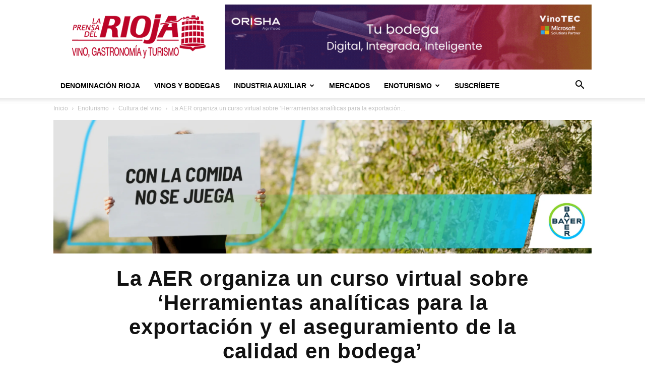

--- FILE ---
content_type: text/html; charset=UTF-8
request_url: https://laprensadelrioja.com/enoturismo/cultura-del-vino-ultimas-noticias-en-portada/la-aer-organiza-un-curso-virtual-sobre-herramientas-analiticas-para-la-exportacion-y-el-aseguramiento-de-la-calidad-en-bodega/
body_size: 26724
content:
<!doctype html >
<!--[if IE 8]>    <html class="ie8" lang="en"> <![endif]-->
<!--[if IE 9]>    <html class="ie9" lang="en"> <![endif]-->
<!--[if gt IE 8]><!--> <html lang="es"> <!--<![endif]-->
<head>
    <title>La AER organiza un curso virtual sobre ‘Herramientas analíticas para la exportación y el aseguramiento de la calidad en bodega’ - Vino de Rioja</title>
    <meta charset="UTF-8" />
    <meta name="viewport" content="width=device-width, initial-scale=1.0">
    <link rel="pingback" href="https://laprensadelrioja.com/xmlrpc.php" />
    <meta name='robots' content='index, follow, max-image-preview:large, max-snippet:-1, max-video-preview:-1' />
	<style>img:is([sizes="auto" i], [sizes^="auto," i]) { contain-intrinsic-size: 3000px 1500px }</style>
	<script id="cookie-law-info-gcm-var-js">
var _ckyGcm = {"status":true,"default_settings":[{"analytics":"granted","advertisement":"denied","functional":"denied","necessary":"granted","ad_user_data":"denied","ad_personalization":"denied","regions":"All"}],"wait_for_update":2000,"url_passthrough":false,"ads_data_redaction":false}</script>
<script id="cookie-law-info-gcm-js" type="text/javascript" src="https://laprensadelrioja.com/wp-content/plugins/cookie-law-info/lite/frontend/js/gcm.min.js"></script> <script id="cookieyes" type="text/javascript" src="https://cdn-cookieyes.com/client_data/3745c66d39707ddc6a9b9204/script.js"></script><link rel="icon" type="image/png" href="https://laprensadelrioja.com/wp-content/uploads/2025/10/279507520_391600299642585_4286665835118193547_n.webp">
	<!-- This site is optimized with the Yoast SEO plugin v25.9 - https://yoast.com/wordpress/plugins/seo/ -->
	<meta name="description" content="Analíticas exportación de vino - curso para conocer con todo detalle los requerimientos y normativas actuales que se exigen a las bodegas" />
	<link rel="canonical" href="https://laprensadelrioja.com/enoturismo/cultura-del-vino-ultimas-noticias-en-portada/la-aer-organiza-un-curso-virtual-sobre-herramientas-analiticas-para-la-exportacion-y-el-aseguramiento-de-la-calidad-en-bodega/" />
	<meta property="og:locale" content="es_ES" />
	<meta property="og:type" content="article" />
	<meta property="og:title" content="La AER organiza un curso virtual sobre ‘Herramientas analíticas para la exportación y el aseguramiento de la calidad en bodega’ - Vino de Rioja" />
	<meta property="og:description" content="Analíticas exportación de vino - curso para conocer con todo detalle los requerimientos y normativas actuales que se exigen a las bodegas" />
	<meta property="og:url" content="https://laprensadelrioja.com/enoturismo/cultura-del-vino-ultimas-noticias-en-portada/la-aer-organiza-un-curso-virtual-sobre-herramientas-analiticas-para-la-exportacion-y-el-aseguramiento-de-la-calidad-en-bodega/" />
	<meta property="og:site_name" content="La Prensa del Rioja" />
	<meta property="article:publisher" content="https://www.facebook.com/prensadelrioja" />
	<meta property="article:published_time" content="2021-03-17T09:20:29+00:00" />
	<meta property="og:image" content="https://laprensadelrioja.com/wp-content/uploads/2021/03/aer.jpg" />
	<meta property="og:image:width" content="1400" />
	<meta property="og:image:height" content="840" />
	<meta property="og:image:type" content="image/jpeg" />
	<meta name="author" content="La Prensa del Rioja" />
	<meta name="twitter:card" content="summary_large_image" />
	<meta name="twitter:creator" content="@prensarioja" />
	<meta name="twitter:site" content="@prensarioja" />
	<script type="application/ld+json" class="yoast-schema-graph">{"@context":"https://schema.org","@graph":[{"@type":"Article","@id":"https://laprensadelrioja.com/enoturismo/cultura-del-vino-ultimas-noticias-en-portada/la-aer-organiza-un-curso-virtual-sobre-herramientas-analiticas-para-la-exportacion-y-el-aseguramiento-de-la-calidad-en-bodega/#article","isPartOf":{"@id":"https://laprensadelrioja.com/enoturismo/cultura-del-vino-ultimas-noticias-en-portada/la-aer-organiza-un-curso-virtual-sobre-herramientas-analiticas-para-la-exportacion-y-el-aseguramiento-de-la-calidad-en-bodega/"},"author":{"name":"La Prensa del Rioja","@id":"https://laprensadelrioja.com/#/schema/person/4069543bb00e97d12e382fe527d1fb3d"},"headline":"La AER organiza un curso virtual sobre ‘Herramientas analíticas para la exportación y el aseguramiento de la calidad en bodega’","datePublished":"2021-03-17T09:20:29+00:00","mainEntityOfPage":{"@id":"https://laprensadelrioja.com/enoturismo/cultura-del-vino-ultimas-noticias-en-portada/la-aer-organiza-un-curso-virtual-sobre-herramientas-analiticas-para-la-exportacion-y-el-aseguramiento-de-la-calidad-en-bodega/"},"wordCount":338,"publisher":{"@id":"https://laprensadelrioja.com/#organization"},"image":{"@id":"https://laprensadelrioja.com/enoturismo/cultura-del-vino-ultimas-noticias-en-portada/la-aer-organiza-un-curso-virtual-sobre-herramientas-analiticas-para-la-exportacion-y-el-aseguramiento-de-la-calidad-en-bodega/#primaryimage"},"thumbnailUrl":"https://laprensadelrioja.com/wp-content/uploads/2021/03/aer.jpg","keywords":["AER","Asociación Enólogos de Rioja"],"articleSection":["Cultura del vino"],"inLanguage":"es"},{"@type":"WebPage","@id":"https://laprensadelrioja.com/enoturismo/cultura-del-vino-ultimas-noticias-en-portada/la-aer-organiza-un-curso-virtual-sobre-herramientas-analiticas-para-la-exportacion-y-el-aseguramiento-de-la-calidad-en-bodega/","url":"https://laprensadelrioja.com/enoturismo/cultura-del-vino-ultimas-noticias-en-portada/la-aer-organiza-un-curso-virtual-sobre-herramientas-analiticas-para-la-exportacion-y-el-aseguramiento-de-la-calidad-en-bodega/","name":"La AER organiza un curso virtual sobre ‘Herramientas analíticas para la exportación y el aseguramiento de la calidad en bodega’ - Vino de Rioja","isPartOf":{"@id":"https://laprensadelrioja.com/#website"},"primaryImageOfPage":{"@id":"https://laprensadelrioja.com/enoturismo/cultura-del-vino-ultimas-noticias-en-portada/la-aer-organiza-un-curso-virtual-sobre-herramientas-analiticas-para-la-exportacion-y-el-aseguramiento-de-la-calidad-en-bodega/#primaryimage"},"image":{"@id":"https://laprensadelrioja.com/enoturismo/cultura-del-vino-ultimas-noticias-en-portada/la-aer-organiza-un-curso-virtual-sobre-herramientas-analiticas-para-la-exportacion-y-el-aseguramiento-de-la-calidad-en-bodega/#primaryimage"},"thumbnailUrl":"https://laprensadelrioja.com/wp-content/uploads/2021/03/aer.jpg","datePublished":"2021-03-17T09:20:29+00:00","description":"Analíticas exportación de vino - curso para conocer con todo detalle los requerimientos y normativas actuales que se exigen a las bodegas","breadcrumb":{"@id":"https://laprensadelrioja.com/enoturismo/cultura-del-vino-ultimas-noticias-en-portada/la-aer-organiza-un-curso-virtual-sobre-herramientas-analiticas-para-la-exportacion-y-el-aseguramiento-de-la-calidad-en-bodega/#breadcrumb"},"inLanguage":"es","potentialAction":[{"@type":"ReadAction","target":["https://laprensadelrioja.com/enoturismo/cultura-del-vino-ultimas-noticias-en-portada/la-aer-organiza-un-curso-virtual-sobre-herramientas-analiticas-para-la-exportacion-y-el-aseguramiento-de-la-calidad-en-bodega/"]}]},{"@type":"ImageObject","inLanguage":"es","@id":"https://laprensadelrioja.com/enoturismo/cultura-del-vino-ultimas-noticias-en-portada/la-aer-organiza-un-curso-virtual-sobre-herramientas-analiticas-para-la-exportacion-y-el-aseguramiento-de-la-calidad-en-bodega/#primaryimage","url":"https://laprensadelrioja.com/wp-content/uploads/2021/03/aer.jpg","contentUrl":"https://laprensadelrioja.com/wp-content/uploads/2021/03/aer.jpg","width":1400,"height":840},{"@type":"BreadcrumbList","@id":"https://laprensadelrioja.com/enoturismo/cultura-del-vino-ultimas-noticias-en-portada/la-aer-organiza-un-curso-virtual-sobre-herramientas-analiticas-para-la-exportacion-y-el-aseguramiento-de-la-calidad-en-bodega/#breadcrumb","itemListElement":[{"@type":"ListItem","position":1,"name":"Portada","item":"https://laprensadelrioja.com/"},{"@type":"ListItem","position":2,"name":"La AER organiza un curso virtual sobre ‘Herramientas analíticas para la exportación y el aseguramiento de la calidad en bodega’"}]},{"@type":"WebSite","@id":"https://laprensadelrioja.com/#website","url":"https://laprensadelrioja.com/","name":"La Prensa del Rioja","description":"Noticias del vino de Rioja, gastronomía y enoturismo","publisher":{"@id":"https://laprensadelrioja.com/#organization"},"potentialAction":[{"@type":"SearchAction","target":{"@type":"EntryPoint","urlTemplate":"https://laprensadelrioja.com/?s={search_term_string}"},"query-input":{"@type":"PropertyValueSpecification","valueRequired":true,"valueName":"search_term_string"}}],"inLanguage":"es"},{"@type":"Organization","@id":"https://laprensadelrioja.com/#organization","name":"La Prensa del Rioja","url":"https://laprensadelrioja.com/","logo":{"@type":"ImageObject","inLanguage":"es","@id":"https://laprensadelrioja.com/#/schema/logo/image/","url":"https://laprensadelrioja.com/wp-content/uploads/2025/03/34759025_400284433803256_8548392753485053952_n.jpg","contentUrl":"https://laprensadelrioja.com/wp-content/uploads/2025/03/34759025_400284433803256_8548392753485053952_n.jpg","width":427,"height":427,"caption":"La Prensa del Rioja"},"image":{"@id":"https://laprensadelrioja.com/#/schema/logo/image/"},"sameAs":["https://www.facebook.com/prensadelrioja","https://x.com/prensarioja","https://www.instagram.com/laprensadelrioja"]},{"@type":"Person","@id":"https://laprensadelrioja.com/#/schema/person/4069543bb00e97d12e382fe527d1fb3d","name":"La Prensa del Rioja","image":{"@type":"ImageObject","inLanguage":"es","@id":"https://laprensadelrioja.com/#/schema/person/image/","url":"https://secure.gravatar.com/avatar/cdd55125749bbcc6a27b355d26cde89f2715bb249e7b7640949ed980710df2cf?s=96&d=mm&r=g","contentUrl":"https://secure.gravatar.com/avatar/cdd55125749bbcc6a27b355d26cde89f2715bb249e7b7640949ed980710df2cf?s=96&d=mm&r=g","caption":"La Prensa del Rioja"}}]}</script>
	<!-- / Yoast SEO plugin. -->


<link rel='dns-prefetch' href='//www.googletagmanager.com' />
<link rel='stylesheet' id='wp-block-library-css' href='https://laprensadelrioja.com/wp-includes/css/dist/block-library/style.min.css?ver=6.8.2' type='text/css' media='all' />
<style id='classic-theme-styles-inline-css' type='text/css'>
/*! This file is auto-generated */
.wp-block-button__link{color:#fff;background-color:#32373c;border-radius:9999px;box-shadow:none;text-decoration:none;padding:calc(.667em + 2px) calc(1.333em + 2px);font-size:1.125em}.wp-block-file__button{background:#32373c;color:#fff;text-decoration:none}
</style>
<style id='global-styles-inline-css' type='text/css'>
:root{--wp--preset--aspect-ratio--square: 1;--wp--preset--aspect-ratio--4-3: 4/3;--wp--preset--aspect-ratio--3-4: 3/4;--wp--preset--aspect-ratio--3-2: 3/2;--wp--preset--aspect-ratio--2-3: 2/3;--wp--preset--aspect-ratio--16-9: 16/9;--wp--preset--aspect-ratio--9-16: 9/16;--wp--preset--color--black: #000000;--wp--preset--color--cyan-bluish-gray: #abb8c3;--wp--preset--color--white: #ffffff;--wp--preset--color--pale-pink: #f78da7;--wp--preset--color--vivid-red: #cf2e2e;--wp--preset--color--luminous-vivid-orange: #ff6900;--wp--preset--color--luminous-vivid-amber: #fcb900;--wp--preset--color--light-green-cyan: #7bdcb5;--wp--preset--color--vivid-green-cyan: #00d084;--wp--preset--color--pale-cyan-blue: #8ed1fc;--wp--preset--color--vivid-cyan-blue: #0693e3;--wp--preset--color--vivid-purple: #9b51e0;--wp--preset--gradient--vivid-cyan-blue-to-vivid-purple: linear-gradient(135deg,rgba(6,147,227,1) 0%,rgb(155,81,224) 100%);--wp--preset--gradient--light-green-cyan-to-vivid-green-cyan: linear-gradient(135deg,rgb(122,220,180) 0%,rgb(0,208,130) 100%);--wp--preset--gradient--luminous-vivid-amber-to-luminous-vivid-orange: linear-gradient(135deg,rgba(252,185,0,1) 0%,rgba(255,105,0,1) 100%);--wp--preset--gradient--luminous-vivid-orange-to-vivid-red: linear-gradient(135deg,rgba(255,105,0,1) 0%,rgb(207,46,46) 100%);--wp--preset--gradient--very-light-gray-to-cyan-bluish-gray: linear-gradient(135deg,rgb(238,238,238) 0%,rgb(169,184,195) 100%);--wp--preset--gradient--cool-to-warm-spectrum: linear-gradient(135deg,rgb(74,234,220) 0%,rgb(151,120,209) 20%,rgb(207,42,186) 40%,rgb(238,44,130) 60%,rgb(251,105,98) 80%,rgb(254,248,76) 100%);--wp--preset--gradient--blush-light-purple: linear-gradient(135deg,rgb(255,206,236) 0%,rgb(152,150,240) 100%);--wp--preset--gradient--blush-bordeaux: linear-gradient(135deg,rgb(254,205,165) 0%,rgb(254,45,45) 50%,rgb(107,0,62) 100%);--wp--preset--gradient--luminous-dusk: linear-gradient(135deg,rgb(255,203,112) 0%,rgb(199,81,192) 50%,rgb(65,88,208) 100%);--wp--preset--gradient--pale-ocean: linear-gradient(135deg,rgb(255,245,203) 0%,rgb(182,227,212) 50%,rgb(51,167,181) 100%);--wp--preset--gradient--electric-grass: linear-gradient(135deg,rgb(202,248,128) 0%,rgb(113,206,126) 100%);--wp--preset--gradient--midnight: linear-gradient(135deg,rgb(2,3,129) 0%,rgb(40,116,252) 100%);--wp--preset--font-size--small: 11px;--wp--preset--font-size--medium: 20px;--wp--preset--font-size--large: 32px;--wp--preset--font-size--x-large: 42px;--wp--preset--font-size--regular: 15px;--wp--preset--font-size--larger: 50px;--wp--preset--spacing--20: 0.44rem;--wp--preset--spacing--30: 0.67rem;--wp--preset--spacing--40: 1rem;--wp--preset--spacing--50: 1.5rem;--wp--preset--spacing--60: 2.25rem;--wp--preset--spacing--70: 3.38rem;--wp--preset--spacing--80: 5.06rem;--wp--preset--shadow--natural: 6px 6px 9px rgba(0, 0, 0, 0.2);--wp--preset--shadow--deep: 12px 12px 50px rgba(0, 0, 0, 0.4);--wp--preset--shadow--sharp: 6px 6px 0px rgba(0, 0, 0, 0.2);--wp--preset--shadow--outlined: 6px 6px 0px -3px rgba(255, 255, 255, 1), 6px 6px rgba(0, 0, 0, 1);--wp--preset--shadow--crisp: 6px 6px 0px rgba(0, 0, 0, 1);}:where(.is-layout-flex){gap: 0.5em;}:where(.is-layout-grid){gap: 0.5em;}body .is-layout-flex{display: flex;}.is-layout-flex{flex-wrap: wrap;align-items: center;}.is-layout-flex > :is(*, div){margin: 0;}body .is-layout-grid{display: grid;}.is-layout-grid > :is(*, div){margin: 0;}:where(.wp-block-columns.is-layout-flex){gap: 2em;}:where(.wp-block-columns.is-layout-grid){gap: 2em;}:where(.wp-block-post-template.is-layout-flex){gap: 1.25em;}:where(.wp-block-post-template.is-layout-grid){gap: 1.25em;}.has-black-color{color: var(--wp--preset--color--black) !important;}.has-cyan-bluish-gray-color{color: var(--wp--preset--color--cyan-bluish-gray) !important;}.has-white-color{color: var(--wp--preset--color--white) !important;}.has-pale-pink-color{color: var(--wp--preset--color--pale-pink) !important;}.has-vivid-red-color{color: var(--wp--preset--color--vivid-red) !important;}.has-luminous-vivid-orange-color{color: var(--wp--preset--color--luminous-vivid-orange) !important;}.has-luminous-vivid-amber-color{color: var(--wp--preset--color--luminous-vivid-amber) !important;}.has-light-green-cyan-color{color: var(--wp--preset--color--light-green-cyan) !important;}.has-vivid-green-cyan-color{color: var(--wp--preset--color--vivid-green-cyan) !important;}.has-pale-cyan-blue-color{color: var(--wp--preset--color--pale-cyan-blue) !important;}.has-vivid-cyan-blue-color{color: var(--wp--preset--color--vivid-cyan-blue) !important;}.has-vivid-purple-color{color: var(--wp--preset--color--vivid-purple) !important;}.has-black-background-color{background-color: var(--wp--preset--color--black) !important;}.has-cyan-bluish-gray-background-color{background-color: var(--wp--preset--color--cyan-bluish-gray) !important;}.has-white-background-color{background-color: var(--wp--preset--color--white) !important;}.has-pale-pink-background-color{background-color: var(--wp--preset--color--pale-pink) !important;}.has-vivid-red-background-color{background-color: var(--wp--preset--color--vivid-red) !important;}.has-luminous-vivid-orange-background-color{background-color: var(--wp--preset--color--luminous-vivid-orange) !important;}.has-luminous-vivid-amber-background-color{background-color: var(--wp--preset--color--luminous-vivid-amber) !important;}.has-light-green-cyan-background-color{background-color: var(--wp--preset--color--light-green-cyan) !important;}.has-vivid-green-cyan-background-color{background-color: var(--wp--preset--color--vivid-green-cyan) !important;}.has-pale-cyan-blue-background-color{background-color: var(--wp--preset--color--pale-cyan-blue) !important;}.has-vivid-cyan-blue-background-color{background-color: var(--wp--preset--color--vivid-cyan-blue) !important;}.has-vivid-purple-background-color{background-color: var(--wp--preset--color--vivid-purple) !important;}.has-black-border-color{border-color: var(--wp--preset--color--black) !important;}.has-cyan-bluish-gray-border-color{border-color: var(--wp--preset--color--cyan-bluish-gray) !important;}.has-white-border-color{border-color: var(--wp--preset--color--white) !important;}.has-pale-pink-border-color{border-color: var(--wp--preset--color--pale-pink) !important;}.has-vivid-red-border-color{border-color: var(--wp--preset--color--vivid-red) !important;}.has-luminous-vivid-orange-border-color{border-color: var(--wp--preset--color--luminous-vivid-orange) !important;}.has-luminous-vivid-amber-border-color{border-color: var(--wp--preset--color--luminous-vivid-amber) !important;}.has-light-green-cyan-border-color{border-color: var(--wp--preset--color--light-green-cyan) !important;}.has-vivid-green-cyan-border-color{border-color: var(--wp--preset--color--vivid-green-cyan) !important;}.has-pale-cyan-blue-border-color{border-color: var(--wp--preset--color--pale-cyan-blue) !important;}.has-vivid-cyan-blue-border-color{border-color: var(--wp--preset--color--vivid-cyan-blue) !important;}.has-vivid-purple-border-color{border-color: var(--wp--preset--color--vivid-purple) !important;}.has-vivid-cyan-blue-to-vivid-purple-gradient-background{background: var(--wp--preset--gradient--vivid-cyan-blue-to-vivid-purple) !important;}.has-light-green-cyan-to-vivid-green-cyan-gradient-background{background: var(--wp--preset--gradient--light-green-cyan-to-vivid-green-cyan) !important;}.has-luminous-vivid-amber-to-luminous-vivid-orange-gradient-background{background: var(--wp--preset--gradient--luminous-vivid-amber-to-luminous-vivid-orange) !important;}.has-luminous-vivid-orange-to-vivid-red-gradient-background{background: var(--wp--preset--gradient--luminous-vivid-orange-to-vivid-red) !important;}.has-very-light-gray-to-cyan-bluish-gray-gradient-background{background: var(--wp--preset--gradient--very-light-gray-to-cyan-bluish-gray) !important;}.has-cool-to-warm-spectrum-gradient-background{background: var(--wp--preset--gradient--cool-to-warm-spectrum) !important;}.has-blush-light-purple-gradient-background{background: var(--wp--preset--gradient--blush-light-purple) !important;}.has-blush-bordeaux-gradient-background{background: var(--wp--preset--gradient--blush-bordeaux) !important;}.has-luminous-dusk-gradient-background{background: var(--wp--preset--gradient--luminous-dusk) !important;}.has-pale-ocean-gradient-background{background: var(--wp--preset--gradient--pale-ocean) !important;}.has-electric-grass-gradient-background{background: var(--wp--preset--gradient--electric-grass) !important;}.has-midnight-gradient-background{background: var(--wp--preset--gradient--midnight) !important;}.has-small-font-size{font-size: var(--wp--preset--font-size--small) !important;}.has-medium-font-size{font-size: var(--wp--preset--font-size--medium) !important;}.has-large-font-size{font-size: var(--wp--preset--font-size--large) !important;}.has-x-large-font-size{font-size: var(--wp--preset--font-size--x-large) !important;}
:where(.wp-block-post-template.is-layout-flex){gap: 1.25em;}:where(.wp-block-post-template.is-layout-grid){gap: 1.25em;}
:where(.wp-block-columns.is-layout-flex){gap: 2em;}:where(.wp-block-columns.is-layout-grid){gap: 2em;}
:root :where(.wp-block-pullquote){font-size: 1.5em;line-height: 1.6;}
</style>
<link rel='stylesheet' id='td-plugin-multi-purpose-css' href='https://laprensadelrioja.com/wp-content/plugins/td-composer/td-multi-purpose/style.css?ver=492e3cf54bd42df3b24a3de8e2307cafx' type='text/css' media='all' />
<link rel='stylesheet' id='td-theme-css' href='https://laprensadelrioja.com/wp-content/themes/Newspaper/style.css?ver=12.7.1' type='text/css' media='all' />
<style id='td-theme-inline-css' type='text/css'>@media (max-width:767px){.td-header-desktop-wrap{display:none}}@media (min-width:767px){.td-header-mobile-wrap{display:none}}</style>
<link rel='stylesheet' id='sib-front-css-css' href='https://laprensadelrioja.com/wp-content/plugins/mailin/css/mailin-front.css?ver=6.8.2' type='text/css' media='all' />
<link rel='stylesheet' id='td-legacy-framework-front-style-css' href='https://laprensadelrioja.com/wp-content/plugins/td-composer/legacy/Newspaper/assets/css/td_legacy_main.css?ver=492e3cf54bd42df3b24a3de8e2307cafx' type='text/css' media='all' />
<link rel='stylesheet' id='td-standard-pack-framework-front-style-css' href='https://laprensadelrioja.com/wp-content/plugins/td-standard-pack/Newspaper/assets/css/td_standard_pack_main.css?ver=8ae1459a1d876d507918f73cef68310e' type='text/css' media='all' />
<link rel='stylesheet' id='tdb_style_cloud_templates_front-css' href='https://laprensadelrioja.com/wp-content/plugins/td-cloud-library/assets/css/tdb_main.css?ver=d578089f160957352b9b4ca6d880fd8f' type='text/css' media='all' />
<script type="text/javascript" src="https://laprensadelrioja.com/wp-includes/js/jquery/jquery.min.js?ver=3.7.1" id="jquery-core-js"></script>
<script type="text/javascript" src="https://laprensadelrioja.com/wp-includes/js/jquery/jquery-migrate.min.js?ver=3.4.1" id="jquery-migrate-js"></script>

<!-- Fragmento de código de la etiqueta de Google (gtag.js) añadida por Site Kit -->
<!-- Fragmento de código de Google Analytics añadido por Site Kit -->
<script type="text/javascript" src="https://www.googletagmanager.com/gtag/js?id=GT-MBGD8Z7" id="google_gtagjs-js" async></script>
<script type="text/javascript" id="google_gtagjs-js-after">
/* <![CDATA[ */
window.dataLayer = window.dataLayer || [];function gtag(){dataLayer.push(arguments);}
gtag("set","linker",{"domains":["laprensadelrioja.com"]});
gtag("js", new Date());
gtag("set", "developer_id.dZTNiMT", true);
gtag("config", "GT-MBGD8Z7", {"googlesitekit_post_type":"post","googlesitekit_post_date":"20210317","googlesitekit_post_author":"La Prensa del Rioja"});
/* ]]> */
</script>
<script type="text/javascript" id="sib-front-js-js-extra">
/* <![CDATA[ */
var sibErrMsg = {"invalidMail":"Please fill out valid email address","requiredField":"Please fill out required fields","invalidDateFormat":"Please fill out valid date format","invalidSMSFormat":"Please fill out valid phone number"};
var ajax_sib_front_object = {"ajax_url":"https:\/\/laprensadelrioja.com\/wp-admin\/admin-ajax.php","ajax_nonce":"6909ce4be1","flag_url":"https:\/\/laprensadelrioja.com\/wp-content\/plugins\/mailin\/img\/flags\/"};
/* ]]> */
</script>
<script type="text/javascript" src="https://laprensadelrioja.com/wp-content/plugins/mailin/js/mailin-front.js?ver=1754737756" id="sib-front-js-js"></script>
<link rel="https://api.w.org/" href="https://laprensadelrioja.com/wp-json/" /><link rel="alternate" title="JSON" type="application/json" href="https://laprensadelrioja.com/wp-json/wp/v2/posts/9690" /><link rel="EditURI" type="application/rsd+xml" title="RSD" href="https://laprensadelrioja.com/xmlrpc.php?rsd" />
<link rel="alternate" title="oEmbed (JSON)" type="application/json+oembed" href="https://laprensadelrioja.com/wp-json/oembed/1.0/embed?url=https%3A%2F%2Flaprensadelrioja.com%2Fenoturismo%2Fcultura-del-vino-ultimas-noticias-en-portada%2Fla-aer-organiza-un-curso-virtual-sobre-herramientas-analiticas-para-la-exportacion-y-el-aseguramiento-de-la-calidad-en-bodega%2F" />
<link rel="alternate" title="oEmbed (XML)" type="text/xml+oembed" href="https://laprensadelrioja.com/wp-json/oembed/1.0/embed?url=https%3A%2F%2Flaprensadelrioja.com%2Fenoturismo%2Fcultura-del-vino-ultimas-noticias-en-portada%2Fla-aer-organiza-un-curso-virtual-sobre-herramientas-analiticas-para-la-exportacion-y-el-aseguramiento-de-la-calidad-en-bodega%2F&#038;format=xml" />

<!-- This site is using AdRotate v5.15.1 to display their advertisements - https://ajdg.solutions/ -->
<!-- AdRotate CSS -->
<style type="text/css" media="screen">
	.g { margin:0px; padding:0px; overflow:hidden; line-height:1; zoom:1; }
	.g img { height:auto; }
	.g-col { position:relative; float:left; }
	.g-col:first-child { margin-left: 0; }
	.g-col:last-child { margin-right: 0; }
	.g-1 { min-width:0px; max-width:210px; margin: 0 auto; }
	.b-1 { margin:5px 0px 0px 0px; }
	.g-2 { min-width:0px; max-width:210px; margin: 0 auto; }
	.b-2 { margin:5px 0px 0px 0px; }
	.g-3 { width:100%; max-width:728px; height:auto; margin: 0 auto; }
	.g-4 {  margin: 0 auto; }
	@media only screen and (max-width: 480px) {
		.g-col, .g-dyn, .g-single { width:100%; margin-left:0; margin-right:0; }
	}
</style>
<!-- /AdRotate CSS -->

<meta name="generator" content="auto-sizes 1.7.0">
<meta name="generator" content="Site Kit by Google 1.161.0" /><meta name="facebook-domain-verification" content="ds8hul4e0bdlrhe75fsw9zoxwo713i" /><meta name="generator" content="performance-lab 4.0.0; plugins: auto-sizes, embed-optimizer, image-prioritizer, nocache-bfcache, speculation-rules, webp-uploads">
<meta name="generator" content="webp-uploads 2.6.0">
<script type="text/javascript">
(function(url){
	if(/(?:Chrome\/26\.0\.1410\.63 Safari\/537\.31|WordfenceTestMonBot)/.test(navigator.userAgent)){ return; }
	var addEvent = function(evt, handler) {
		if (window.addEventListener) {
			document.addEventListener(evt, handler, false);
		} else if (window.attachEvent) {
			document.attachEvent('on' + evt, handler);
		}
	};
	var removeEvent = function(evt, handler) {
		if (window.removeEventListener) {
			document.removeEventListener(evt, handler, false);
		} else if (window.detachEvent) {
			document.detachEvent('on' + evt, handler);
		}
	};
	var evts = 'contextmenu dblclick drag dragend dragenter dragleave dragover dragstart drop keydown keypress keyup mousedown mousemove mouseout mouseover mouseup mousewheel scroll'.split(' ');
	var logHuman = function() {
		if (window.wfLogHumanRan) { return; }
		window.wfLogHumanRan = true;
		var wfscr = document.createElement('script');
		wfscr.type = 'text/javascript';
		wfscr.async = true;
		wfscr.src = url + '&r=' + Math.random();
		(document.getElementsByTagName('head')[0]||document.getElementsByTagName('body')[0]).appendChild(wfscr);
		for (var i = 0; i < evts.length; i++) {
			removeEvent(evts[i], logHuman);
		}
	};
	for (var i = 0; i < evts.length; i++) {
		addEvent(evts[i], logHuman);
	}
})('//laprensadelrioja.com/?wordfence_lh=1&hid=B7DC1CE63BD24EC32E81FD8E51A834B2');
</script>    <script>
        window.tdb_global_vars = {"wpRestUrl":"https:\/\/laprensadelrioja.com\/wp-json\/","permalinkStructure":"\/%category%\/%postname%\/"};
        window.tdb_p_autoload_vars = {"isAjax":false,"isAdminBarShowing":false,"autoloadStatus":"off","origPostEditUrl":null};
    </script>
    
    <style id="tdb-global-colors">:root{--mm-custom-color-4:#F5934A;--mm-custom-color-5:#F7F3EE;--mm-custom-color-1:#181923;--mm-custom-color-2:#f17c34;--mm-custom-color-3:#5B5D62;--lc-contrast-co1:#ffd988;--lc-contrast-co2:#f5ad5f;--lc-white:#FFFFFF;--lc-lgrey:#EDEEEE;--lc-lgrey-c1:#cedfea;--lc-mgrey:#C1C6CA;--lc-primary:#48b0f2;--lc-lprimary:#94d5ff;--lc-dprimary:#007ac8;--lc-black:#18242c;--lc-greyish:#EEF0F4;--lc-dark-blue:#0F4A71;--lc-dark-grey:#969FA4;--lc-darker-blue:#0D3A55;--accent-color-1:#E04040;--accent-color-2:#F35858;--base-color-1:#000000;--light-color-1:#EDEDED}</style>

    
	            <style id="tdb-global-fonts">
                
:root{--global-1:Plus Jakarta Sans;--global-2:Red Hat Display;--global-3:Pinyon Script;--sans-serif:Barlow;--serif:Faustina;}
            </style>
            <meta name="generator" content="speculation-rules 1.6.0">
<meta name="generator" content="optimization-detective 1.0.0-beta3">
<script type="text/javascript" src="https://cdn.brevo.com/js/sdk-loader.js" async></script>
<script type="text/javascript">
  window.Brevo = window.Brevo || [];
  window.Brevo.push(['init', {"client_key":"82ociqfhgo4kl8gg92sa28y2","email_id":null,"push":{"customDomain":"https:\/\/laprensadelrioja.com\/wp-content\/plugins\/mailin\/"},"service_worker_url":"wonderpush-worker-loader.min.js?webKey=461e309f34181c670a9bc2a9d2e99b96d4f7529874196a033dc9c38449f9a4e2","frame_url":"brevo-frame.html"}]);
</script><script type="text/javascript" src="https://cdn.by.wonderpush.com/sdk/1.1/wonderpush-loader.min.js" async></script>
<script type="text/javascript">
  window.WonderPush = window.WonderPush || [];
  window.WonderPush.push(['init', {"customDomain":"https:\/\/laprensadelrioja.com\/wp-content\/plugins\/mailin\/","serviceWorkerUrl":"wonderpush-worker-loader.min.js?webKey=461e309f34181c670a9bc2a9d2e99b96d4f7529874196a033dc9c38449f9a4e2","frameUrl":"wonderpush.min.html","webKey":"461e309f34181c670a9bc2a9d2e99b96d4f7529874196a033dc9c38449f9a4e2"}]);
</script><meta name="generator" content="embed-optimizer 1.0.0-beta2">
<meta name="generator" content="image-prioritizer 1.0.0-beta2">

<!-- Fragmento de código de Google Tag Manager añadido por Site Kit -->
<script type="text/javascript">
/* <![CDATA[ */

			( function( w, d, s, l, i ) {
				w[l] = w[l] || [];
				w[l].push( {'gtm.start': new Date().getTime(), event: 'gtm.js'} );
				var f = d.getElementsByTagName( s )[0],
					j = d.createElement( s ), dl = l != 'dataLayer' ? '&l=' + l : '';
				j.async = true;
				j.src = 'https://www.googletagmanager.com/gtm.js?id=' + i + dl;
				f.parentNode.insertBefore( j, f );
			} )( window, document, 'script', 'dataLayer', 'GTM-WKN83SWT' );
			
/* ]]> */
</script>

<!-- Final del fragmento de código de Google Tag Manager añadido por Site Kit -->

<!-- JS generated by theme -->

<script type="text/javascript" id="td-generated-header-js">
    
    

	    var tdBlocksArray = []; //here we store all the items for the current page

	    // td_block class - each ajax block uses a object of this class for requests
	    function tdBlock() {
		    this.id = '';
		    this.block_type = 1; //block type id (1-234 etc)
		    this.atts = '';
		    this.td_column_number = '';
		    this.td_current_page = 1; //
		    this.post_count = 0; //from wp
		    this.found_posts = 0; //from wp
		    this.max_num_pages = 0; //from wp
		    this.td_filter_value = ''; //current live filter value
		    this.is_ajax_running = false;
		    this.td_user_action = ''; // load more or infinite loader (used by the animation)
		    this.header_color = '';
		    this.ajax_pagination_infinite_stop = ''; //show load more at page x
	    }

        // td_js_generator - mini detector
        ( function () {
            var htmlTag = document.getElementsByTagName("html")[0];

	        if ( navigator.userAgent.indexOf("MSIE 10.0") > -1 ) {
                htmlTag.className += ' ie10';
            }

            if ( !!navigator.userAgent.match(/Trident.*rv\:11\./) ) {
                htmlTag.className += ' ie11';
            }

	        if ( navigator.userAgent.indexOf("Edge") > -1 ) {
                htmlTag.className += ' ieEdge';
            }

            if ( /(iPad|iPhone|iPod)/g.test(navigator.userAgent) ) {
                htmlTag.className += ' td-md-is-ios';
            }

            var user_agent = navigator.userAgent.toLowerCase();
            if ( user_agent.indexOf("android") > -1 ) {
                htmlTag.className += ' td-md-is-android';
            }

            if ( -1 !== navigator.userAgent.indexOf('Mac OS X')  ) {
                htmlTag.className += ' td-md-is-os-x';
            }

            if ( /chrom(e|ium)/.test(navigator.userAgent.toLowerCase()) ) {
               htmlTag.className += ' td-md-is-chrome';
            }

            if ( -1 !== navigator.userAgent.indexOf('Firefox') ) {
                htmlTag.className += ' td-md-is-firefox';
            }

            if ( -1 !== navigator.userAgent.indexOf('Safari') && -1 === navigator.userAgent.indexOf('Chrome') ) {
                htmlTag.className += ' td-md-is-safari';
            }

            if( -1 !== navigator.userAgent.indexOf('IEMobile') ){
                htmlTag.className += ' td-md-is-iemobile';
            }

        })();

        var tdLocalCache = {};

        ( function () {
            "use strict";

            tdLocalCache = {
                data: {},
                remove: function (resource_id) {
                    delete tdLocalCache.data[resource_id];
                },
                exist: function (resource_id) {
                    return tdLocalCache.data.hasOwnProperty(resource_id) && tdLocalCache.data[resource_id] !== null;
                },
                get: function (resource_id) {
                    return tdLocalCache.data[resource_id];
                },
                set: function (resource_id, cachedData) {
                    tdLocalCache.remove(resource_id);
                    tdLocalCache.data[resource_id] = cachedData;
                }
            };
        })();

    
    
var td_viewport_interval_list=[{"limitBottom":767,"sidebarWidth":228},{"limitBottom":1018,"sidebarWidth":300},{"limitBottom":1140,"sidebarWidth":324}];
var tds_general_modal_image="yes";
var tds_video_pause_hidden="enabled";
var tds_video_lazy="enabled";
var tdc_is_installed="yes";
var tdc_domain_active=false;
var td_ajax_url="https:\/\/laprensadelrioja.com\/wp-admin\/admin-ajax.php?td_theme_name=Newspaper&v=12.7.1";
var td_get_template_directory_uri="https:\/\/laprensadelrioja.com\/wp-content\/plugins\/td-composer\/legacy\/common";
var tds_snap_menu="";
var tds_logo_on_sticky="";
var tds_header_style="";
var td_please_wait="Por favor espera...";
var td_email_user_pass_incorrect="Usuario o contrase\u00f1a incorrecta!";
var td_email_user_incorrect="Correo electr\u00f3nico o nombre de usuario incorrecto!";
var td_email_incorrect="Email incorrecto!";
var td_user_incorrect="Username incorrect!";
var td_email_user_empty="Email or username empty!";
var td_pass_empty="Pass empty!";
var td_pass_pattern_incorrect="Invalid Pass Pattern!";
var td_retype_pass_incorrect="Retyped Pass incorrect!";
var tds_more_articles_on_post_enable="";
var tds_more_articles_on_post_time_to_wait="";
var tds_more_articles_on_post_pages_distance_from_top=100;
var tds_captcha="";
var tds_theme_color_site_wide="#bc0427";
var tds_smart_sidebar="enabled";
var tdThemeName="Newspaper";
var tdThemeNameWl="Newspaper";
var td_magnific_popup_translation_tPrev="Anterior (tecla de flecha izquierda)";
var td_magnific_popup_translation_tNext="Siguiente (tecla de flecha derecha)";
var td_magnific_popup_translation_tCounter="%curr% de %total%";
var td_magnific_popup_translation_ajax_tError="El contenido de %url% no pudo cargarse.";
var td_magnific_popup_translation_image_tError="La imagen #%curr% no pudo cargarse.";
var tdBlockNonce="5a45042adb";
var tdMobileMenu="enabled";
var tdMobileSearch="enabled";
var tdDateNamesI18n={"month_names":["enero","febrero","marzo","abril","mayo","junio","julio","agosto","septiembre","octubre","noviembre","diciembre"],"month_names_short":["Ene","Feb","Mar","Abr","May","Jun","Jul","Ago","Sep","Oct","Nov","Dic"],"day_names":["domingo","lunes","martes","mi\u00e9rcoles","jueves","viernes","s\u00e1bado"],"day_names_short":["Dom","Lun","Mar","Mi\u00e9","Jue","Vie","S\u00e1b"]};
var tdb_modal_confirm="Ahorrar";
var tdb_modal_cancel="Cancelar";
var tdb_modal_confirm_alt="S\u00ed";
var tdb_modal_cancel_alt="No";
var td_deploy_mode="deploy";
var td_ad_background_click_link="";
var td_ad_background_click_target="";
</script>


<!-- Header style compiled by theme -->

<style>:root{--td_excl_label:'EXCLUSIVO';--td_theme_color:#bc0427;--td_slider_text:rgba(188,4,39,0.7);--td_mobile_menu_color:#ffffff;--td_mobile_icons_color:#000000;--td_mobile_gradient_one_mob:#000000;--td_mobile_gradient_two_mob:#dd3333;--td_mobile_text_active_color:#dd3333;--td_login_gradient_one:rgba(221,51,51,0.8);--td_login_gradient_two:rgba(221,51,51,0.8)}.td-header-style-12 .td-header-menu-wrap-full,.td-header-style-12 .td-affix,.td-grid-style-1.td-hover-1 .td-big-grid-post:hover .td-post-category,.td-grid-style-5.td-hover-1 .td-big-grid-post:hover .td-post-category,.td_category_template_3 .td-current-sub-category,.td_category_template_8 .td-category-header .td-category a.td-current-sub-category,.td_category_template_4 .td-category-siblings .td-category a:hover,.td_block_big_grid_9.td-grid-style-1 .td-post-category,.td_block_big_grid_9.td-grid-style-5 .td-post-category,.td-grid-style-6.td-hover-1 .td-module-thumb:after,.tdm-menu-active-style5 .td-header-menu-wrap .sf-menu>.current-menu-item>a,.tdm-menu-active-style5 .td-header-menu-wrap .sf-menu>.current-menu-ancestor>a,.tdm-menu-active-style5 .td-header-menu-wrap .sf-menu>.current-category-ancestor>a,.tdm-menu-active-style5 .td-header-menu-wrap .sf-menu>li>a:hover,.tdm-menu-active-style5 .td-header-menu-wrap .sf-menu>.sfHover>a{background-color:#bc0427}.td_mega_menu_sub_cats .cur-sub-cat,.td-mega-span h3 a:hover,.td_mod_mega_menu:hover .entry-title a,.header-search-wrap .result-msg a:hover,.td-header-top-menu .td-drop-down-search .td_module_wrap:hover .entry-title a,.td-header-top-menu .td-icon-search:hover,.td-header-wrap .result-msg a:hover,.top-header-menu li a:hover,.top-header-menu .current-menu-item>a,.top-header-menu .current-menu-ancestor>a,.top-header-menu .current-category-ancestor>a,.td-social-icon-wrap>a:hover,.td-header-sp-top-widget .td-social-icon-wrap a:hover,.td_mod_related_posts:hover h3>a,.td-post-template-11 .td-related-title .td-related-left:hover,.td-post-template-11 .td-related-title .td-related-right:hover,.td-post-template-11 .td-related-title .td-cur-simple-item,.td-post-template-11 .td_block_related_posts .td-next-prev-wrap a:hover,.td-category-header .td-pulldown-category-filter-link:hover,.td-category-siblings .td-subcat-dropdown a:hover,.td-category-siblings .td-subcat-dropdown a.td-current-sub-category,.footer-text-wrap .footer-email-wrap a,.footer-social-wrap a:hover,.td_module_17 .td-read-more a:hover,.td_module_18 .td-read-more a:hover,.td_module_19 .td-post-author-name a:hover,.td-pulldown-syle-2 .td-subcat-dropdown:hover .td-subcat-more span,.td-pulldown-syle-2 .td-subcat-dropdown:hover .td-subcat-more i,.td-pulldown-syle-3 .td-subcat-dropdown:hover .td-subcat-more span,.td-pulldown-syle-3 .td-subcat-dropdown:hover .td-subcat-more i,.tdm-menu-active-style3 .tdm-header.td-header-wrap .sf-menu>.current-category-ancestor>a,.tdm-menu-active-style3 .tdm-header.td-header-wrap .sf-menu>.current-menu-ancestor>a,.tdm-menu-active-style3 .tdm-header.td-header-wrap .sf-menu>.current-menu-item>a,.tdm-menu-active-style3 .tdm-header.td-header-wrap .sf-menu>.sfHover>a,.tdm-menu-active-style3 .tdm-header.td-header-wrap .sf-menu>li>a:hover{color:#bc0427}.td-mega-menu-page .wpb_content_element ul li a:hover,.td-theme-wrap .td-aj-search-results .td_module_wrap:hover .entry-title a,.td-theme-wrap .header-search-wrap .result-msg a:hover{color:#bc0427!important}.td_category_template_8 .td-category-header .td-category a.td-current-sub-category,.td_category_template_4 .td-category-siblings .td-category a:hover,.tdm-menu-active-style4 .tdm-header .sf-menu>.current-menu-item>a,.tdm-menu-active-style4 .tdm-header .sf-menu>.current-menu-ancestor>a,.tdm-menu-active-style4 .tdm-header .sf-menu>.current-category-ancestor>a,.tdm-menu-active-style4 .tdm-header .sf-menu>li>a:hover,.tdm-menu-active-style4 .tdm-header .sf-menu>.sfHover>a{border-color:#bc0427}.td-header-wrap .td-header-menu-wrap-full,.td-header-menu-wrap.td-affix,.td-header-style-3 .td-header-main-menu,.td-header-style-3 .td-affix .td-header-main-menu,.td-header-style-4 .td-header-main-menu,.td-header-style-4 .td-affix .td-header-main-menu,.td-header-style-8 .td-header-menu-wrap.td-affix,.td-header-style-8 .td-header-top-menu-full{background-color:#ffffff}.td-boxed-layout .td-header-style-3 .td-header-menu-wrap,.td-boxed-layout .td-header-style-4 .td-header-menu-wrap,.td-header-style-3 .td_stretch_content .td-header-menu-wrap,.td-header-style-4 .td_stretch_content .td-header-menu-wrap{background-color:#ffffff!important}@media (min-width:1019px){.td-header-style-1 .td-header-sp-recs,.td-header-style-1 .td-header-sp-logo{margin-bottom:28px}}@media (min-width:768px) and (max-width:1018px){.td-header-style-1 .td-header-sp-recs,.td-header-style-1 .td-header-sp-logo{margin-bottom:14px}}.td-header-style-7 .td-header-top-menu{border-bottom:none}.td-theme-wrap .td_mod_mega_menu:hover .entry-title a,.td-theme-wrap .sf-menu .td_mega_menu_sub_cats .cur-sub-cat{color:#dd3333}.td-theme-wrap .sf-menu .td-mega-menu .td-post-category:hover,.td-theme-wrap .td-mega-menu .td-next-prev-wrap a:hover{background-color:#dd3333}.td-theme-wrap .td-mega-menu .td-next-prev-wrap a:hover{border-color:#dd3333}.td-theme-wrap .header-search-wrap .td-drop-down-search .btn:hover,.td-theme-wrap .td-aj-search-results .td_module_wrap:hover .entry-title a,.td-theme-wrap .header-search-wrap .result-msg a:hover{color:#dd3333!important}.td-theme-wrap .sf-menu .td-normal-menu .td-menu-item>a:hover,.td-theme-wrap .sf-menu .td-normal-menu .sfHover>a,.td-theme-wrap .sf-menu .td-normal-menu .current-menu-ancestor>a,.td-theme-wrap .sf-menu .td-normal-menu .current-category-ancestor>a,.td-theme-wrap .sf-menu .td-normal-menu .current-menu-item>a{color:#dd3333}:root{--td_excl_label:'EXCLUSIVO';--td_theme_color:#bc0427;--td_slider_text:rgba(188,4,39,0.7);--td_mobile_menu_color:#ffffff;--td_mobile_icons_color:#000000;--td_mobile_gradient_one_mob:#000000;--td_mobile_gradient_two_mob:#dd3333;--td_mobile_text_active_color:#dd3333;--td_login_gradient_one:rgba(221,51,51,0.8);--td_login_gradient_two:rgba(221,51,51,0.8)}.td-header-style-12 .td-header-menu-wrap-full,.td-header-style-12 .td-affix,.td-grid-style-1.td-hover-1 .td-big-grid-post:hover .td-post-category,.td-grid-style-5.td-hover-1 .td-big-grid-post:hover .td-post-category,.td_category_template_3 .td-current-sub-category,.td_category_template_8 .td-category-header .td-category a.td-current-sub-category,.td_category_template_4 .td-category-siblings .td-category a:hover,.td_block_big_grid_9.td-grid-style-1 .td-post-category,.td_block_big_grid_9.td-grid-style-5 .td-post-category,.td-grid-style-6.td-hover-1 .td-module-thumb:after,.tdm-menu-active-style5 .td-header-menu-wrap .sf-menu>.current-menu-item>a,.tdm-menu-active-style5 .td-header-menu-wrap .sf-menu>.current-menu-ancestor>a,.tdm-menu-active-style5 .td-header-menu-wrap .sf-menu>.current-category-ancestor>a,.tdm-menu-active-style5 .td-header-menu-wrap .sf-menu>li>a:hover,.tdm-menu-active-style5 .td-header-menu-wrap .sf-menu>.sfHover>a{background-color:#bc0427}.td_mega_menu_sub_cats .cur-sub-cat,.td-mega-span h3 a:hover,.td_mod_mega_menu:hover .entry-title a,.header-search-wrap .result-msg a:hover,.td-header-top-menu .td-drop-down-search .td_module_wrap:hover .entry-title a,.td-header-top-menu .td-icon-search:hover,.td-header-wrap .result-msg a:hover,.top-header-menu li a:hover,.top-header-menu .current-menu-item>a,.top-header-menu .current-menu-ancestor>a,.top-header-menu .current-category-ancestor>a,.td-social-icon-wrap>a:hover,.td-header-sp-top-widget .td-social-icon-wrap a:hover,.td_mod_related_posts:hover h3>a,.td-post-template-11 .td-related-title .td-related-left:hover,.td-post-template-11 .td-related-title .td-related-right:hover,.td-post-template-11 .td-related-title .td-cur-simple-item,.td-post-template-11 .td_block_related_posts .td-next-prev-wrap a:hover,.td-category-header .td-pulldown-category-filter-link:hover,.td-category-siblings .td-subcat-dropdown a:hover,.td-category-siblings .td-subcat-dropdown a.td-current-sub-category,.footer-text-wrap .footer-email-wrap a,.footer-social-wrap a:hover,.td_module_17 .td-read-more a:hover,.td_module_18 .td-read-more a:hover,.td_module_19 .td-post-author-name a:hover,.td-pulldown-syle-2 .td-subcat-dropdown:hover .td-subcat-more span,.td-pulldown-syle-2 .td-subcat-dropdown:hover .td-subcat-more i,.td-pulldown-syle-3 .td-subcat-dropdown:hover .td-subcat-more span,.td-pulldown-syle-3 .td-subcat-dropdown:hover .td-subcat-more i,.tdm-menu-active-style3 .tdm-header.td-header-wrap .sf-menu>.current-category-ancestor>a,.tdm-menu-active-style3 .tdm-header.td-header-wrap .sf-menu>.current-menu-ancestor>a,.tdm-menu-active-style3 .tdm-header.td-header-wrap .sf-menu>.current-menu-item>a,.tdm-menu-active-style3 .tdm-header.td-header-wrap .sf-menu>.sfHover>a,.tdm-menu-active-style3 .tdm-header.td-header-wrap .sf-menu>li>a:hover{color:#bc0427}.td-mega-menu-page .wpb_content_element ul li a:hover,.td-theme-wrap .td-aj-search-results .td_module_wrap:hover .entry-title a,.td-theme-wrap .header-search-wrap .result-msg a:hover{color:#bc0427!important}.td_category_template_8 .td-category-header .td-category a.td-current-sub-category,.td_category_template_4 .td-category-siblings .td-category a:hover,.tdm-menu-active-style4 .tdm-header .sf-menu>.current-menu-item>a,.tdm-menu-active-style4 .tdm-header .sf-menu>.current-menu-ancestor>a,.tdm-menu-active-style4 .tdm-header .sf-menu>.current-category-ancestor>a,.tdm-menu-active-style4 .tdm-header .sf-menu>li>a:hover,.tdm-menu-active-style4 .tdm-header .sf-menu>.sfHover>a{border-color:#bc0427}.td-header-wrap .td-header-menu-wrap-full,.td-header-menu-wrap.td-affix,.td-header-style-3 .td-header-main-menu,.td-header-style-3 .td-affix .td-header-main-menu,.td-header-style-4 .td-header-main-menu,.td-header-style-4 .td-affix .td-header-main-menu,.td-header-style-8 .td-header-menu-wrap.td-affix,.td-header-style-8 .td-header-top-menu-full{background-color:#ffffff}.td-boxed-layout .td-header-style-3 .td-header-menu-wrap,.td-boxed-layout .td-header-style-4 .td-header-menu-wrap,.td-header-style-3 .td_stretch_content .td-header-menu-wrap,.td-header-style-4 .td_stretch_content .td-header-menu-wrap{background-color:#ffffff!important}@media (min-width:1019px){.td-header-style-1 .td-header-sp-recs,.td-header-style-1 .td-header-sp-logo{margin-bottom:28px}}@media (min-width:768px) and (max-width:1018px){.td-header-style-1 .td-header-sp-recs,.td-header-style-1 .td-header-sp-logo{margin-bottom:14px}}.td-header-style-7 .td-header-top-menu{border-bottom:none}.td-theme-wrap .td_mod_mega_menu:hover .entry-title a,.td-theme-wrap .sf-menu .td_mega_menu_sub_cats .cur-sub-cat{color:#dd3333}.td-theme-wrap .sf-menu .td-mega-menu .td-post-category:hover,.td-theme-wrap .td-mega-menu .td-next-prev-wrap a:hover{background-color:#dd3333}.td-theme-wrap .td-mega-menu .td-next-prev-wrap a:hover{border-color:#dd3333}.td-theme-wrap .header-search-wrap .td-drop-down-search .btn:hover,.td-theme-wrap .td-aj-search-results .td_module_wrap:hover .entry-title a,.td-theme-wrap .header-search-wrap .result-msg a:hover{color:#dd3333!important}.td-theme-wrap .sf-menu .td-normal-menu .td-menu-item>a:hover,.td-theme-wrap .sf-menu .td-normal-menu .sfHover>a,.td-theme-wrap .sf-menu .td-normal-menu .current-menu-ancestor>a,.td-theme-wrap .sf-menu .td-normal-menu .current-category-ancestor>a,.td-theme-wrap .sf-menu .td-normal-menu .current-menu-item>a{color:#dd3333}</style>




<script type="application/ld+json">
    {
        "@context": "https://schema.org",
        "@type": "BreadcrumbList",
        "itemListElement": [
            {
                "@type": "ListItem",
                "position": 1,
                "item": {
                    "@type": "WebSite",
                    "@id": "https://laprensadelrioja.com/",
                    "name": "Inicio"
                }
            },
            {
                "@type": "ListItem",
                "position": 2,
                    "item": {
                    "@type": "WebPage",
                    "@id": "https://laprensadelrioja.com/category/enoturismo/",
                    "name": "Enoturismo"
                }
            }
            ,{
                "@type": "ListItem",
                "position": 3,
                    "item": {
                    "@type": "WebPage",
                    "@id": "https://laprensadelrioja.com/category/enoturismo/cultura-del-vino-ultimas-noticias-en-portada/",
                    "name": "Cultura del vino"                                
                }
            }
            ,{
                "@type": "ListItem",
                "position": 4,
                    "item": {
                    "@type": "WebPage",
                    "@id": "https://laprensadelrioja.com/enoturismo/cultura-del-vino-ultimas-noticias-en-portada/la-aer-organiza-un-curso-virtual-sobre-herramientas-analiticas-para-la-exportacion-y-el-aseguramiento-de-la-calidad-en-bodega/",
                    "name": "La AER organiza un curso virtual sobre ‘Herramientas analíticas para la exportación..."                                
                }
            }    
        ]
    }
</script>
		<style type="text/css" id="wp-custom-css">
			.banner-superior-category {
	  margin: 0 auto;
    position: relative;
    right: -5%;
		padding-bottom: 30px;
	
}


.g {
margin: 0 auto;
padding: 0px;
overflow: hidden;
	float: center;
line-height: 1;
zoom: 1;
padding-bottom: 10%;
}
#td-social-whatsapp {
	background-color: #00BB2D;
}
.g-3 {
    margin: 0 !important;
    padding-bottom: 5%;
}
.g-4 {
    margin: 0 !important;
    padding-bottom: 0;
}
.simple-translate-panel {
  display: none !important;
}

body.home .gptranslate_wrapper {
    display: none;
}		</style>
		
<!-- Button style compiled by theme -->

<style>.tdm-btn-style1{background-color:#bc0427}.tdm-btn-style2:before{border-color:#bc0427}.tdm-btn-style2{color:#bc0427}.tdm-btn-style3{-webkit-box-shadow:0 2px 16px #bc0427;-moz-box-shadow:0 2px 16px #bc0427;box-shadow:0 2px 16px #bc0427}.tdm-btn-style3:hover{-webkit-box-shadow:0 4px 26px #bc0427;-moz-box-shadow:0 4px 26px #bc0427;box-shadow:0 4px 26px #bc0427}</style>

	<style id="tdw-css-placeholder"></style></head>

<body class="wp-singular post-template-default single single-post postid-9690 single-format-standard wp-theme-Newspaper td-standard-pack la-aer-organiza-un-curso-virtual-sobre-herramientas-analiticas-para-la-exportacion-y-el-aseguramiento-de-la-calidad-en-bodega global-block-template-1 single_template_13 white-menu td-full-layout" itemscope="itemscope" itemtype="https://schema.org/WebPage">
<script>
    document.addEventListener("DOMContentLoaded", function() {
        // Asegúrate de que dataLayer existe (GTM lo inicializa, pero es buena práctica)
        window.dataLayer = window.dataLayer || []; 

        document.querySelectorAll("._df_thumb").forEach(function(el) {
            el.addEventListener("click", function() {
                const slug = el.getAttribute("_slug") || "Sin slug";
                console.log("🟢 Flipbook abierto. Slug capturado:", slug);
                // ¡¡NUEVA FORMA DE ENVIAR EL EVENTO A GTM!!
                dataLayer.push({
                    'event': 'flipbook_open',
                    'event_category': 'Flipbook',
                    'event_label': slug
                });
            });
        });
    });
</script>
<div class="td-scroll-up" data-style="style1"><i class="td-icon-menu-up"></i></div>
    <div class="td-menu-background" style="visibility:hidden"></div>
<div id="td-mobile-nav" style="visibility:hidden">
    <div class="td-mobile-container">
        <!-- mobile menu top section -->
        <div class="td-menu-socials-wrap">
            <!-- socials -->
            <div class="td-menu-socials">
                
        <span class="td-social-icon-wrap">
            <a target="_blank" href="https://www.facebook.com/prensadelrioja" title="Facebook">
                <i class="td-icon-font td-icon-facebook"></i>
                <span style="display: none">Facebook</span>
            </a>
        </span>
        <span class="td-social-icon-wrap">
            <a target="_blank" href="https://www.instagram.com/laprensadelrioja/" title="Instagram">
                <i class="td-icon-font td-icon-instagram"></i>
                <span style="display: none">Instagram</span>
            </a>
        </span>
        <span class="td-social-icon-wrap">
            <a target="_blank" href="https://www.linkedin.com/company/la-prensa-del-rioja/" title="Linkedin">
                <i class="td-icon-font td-icon-linkedin"></i>
                <span style="display: none">Linkedin</span>
            </a>
        </span>            </div>
            <!-- close button -->
            <div class="td-mobile-close">
                <span><i class="td-icon-close-mobile"></i></span>
            </div>
        </div>

        <!-- login section -->
        
        <!-- menu section -->
        <div class="td-mobile-content">
            <div class="menu-mainmenu-container"><ul id="menu-mainmenu" class="td-mobile-main-menu"><li id="menu-item-2509" class="menu-item menu-item-type-taxonomy menu-item-object-category menu-item-first menu-item-2509"><a href="https://laprensadelrioja.com/category/denominacion-rioja/">Denominación Rioja</a></li>
<li id="menu-item-2404" class="menu-item menu-item-type-taxonomy menu-item-object-category menu-item-2404"><a href="https://laprensadelrioja.com/category/vinos-y-bodegas-2/">Vinos y bodegas</a></li>
<li id="menu-item-2397" class="menu-item menu-item-type-taxonomy menu-item-object-category menu-item-has-children menu-item-2397"><a href="https://laprensadelrioja.com/category/industria-auxiliar-ultimas-noticias-en-portada/">Industria Auxiliar<i class="td-icon-menu-right td-element-after"></i></a>
<ul class="sub-menu">
	<li id="menu-item-2450" class="menu-item menu-item-type-taxonomy menu-item-object-category menu-item-2450"><a href="https://laprensadelrioja.com/category/industria-auxiliar-ultimas-noticias-en-portada/i-d-i-industria-auxiliar-ultimas-noticias-en-portada/">I+D+i</a></li>
	<li id="menu-item-2451" class="menu-item menu-item-type-taxonomy menu-item-object-category menu-item-2451"><a href="https://laprensadelrioja.com/category/industria-auxiliar-ultimas-noticias-en-portada/productos-y-servicios-industria-auxiliar-ultimas-noticias-en-portada/">Productos y servicios</a></li>
</ul>
</li>
<li id="menu-item-2402" class="menu-item menu-item-type-taxonomy menu-item-object-category menu-item-2402"><a href="https://laprensadelrioja.com/category/mercados-2/">Mercados</a></li>
<li id="menu-item-2510" class="menu-item menu-item-type-taxonomy menu-item-object-category current-post-ancestor menu-item-has-children menu-item-2510"><a href="https://laprensadelrioja.com/category/enoturismo/">Enoturismo<i class="td-icon-menu-right td-element-after"></i></a>
<ul class="sub-menu">
	<li id="menu-item-2389" class="menu-item menu-item-type-taxonomy menu-item-object-category current-post-ancestor current-menu-parent current-post-parent menu-item-2389"><a href="https://laprensadelrioja.com/category/enoturismo/cultura-del-vino-ultimas-noticias-en-portada/">Cultura del vino</a></li>
	<li id="menu-item-2390" class="menu-item menu-item-type-taxonomy menu-item-object-category menu-item-2390"><a href="https://laprensadelrioja.com/category/enoturismo/turismo-y-gastronomia-ultimas-noticias-en-portada/">Turismo del vino</a></li>
	<li id="menu-item-2512" class="menu-item menu-item-type-taxonomy menu-item-object-category menu-item-2512"><a href="https://laprensadelrioja.com/category/enoturismo/gastronomia/">Gastronomía</a></li>
</ul>
</li>
<li id="menu-item-18734" class="menu-item menu-item-type-post_type menu-item-object-page menu-item-18734"><a href="https://laprensadelrioja.com/suscripcion/">Suscríbete</a></li>
</ul></div>        </div>
    </div>

    <!-- register/login section -->
    </div><div class="td-search-background" style="visibility:hidden"></div>
<div class="td-search-wrap-mob" style="visibility:hidden">
	<div class="td-drop-down-search">
		<form method="get" class="td-search-form" action="https://laprensadelrioja.com/">
			<!-- close button -->
			<div class="td-search-close">
				<span><i class="td-icon-close-mobile"></i></span>
			</div>
			<div role="search" class="td-search-input">
				<span>Buscar</span>
				<input id="td-header-search-mob" type="text" value="" name="s" autocomplete="off" />
			</div>
		</form>
		<div id="td-aj-search-mob" class="td-ajax-search-flex"></div>
	</div>
</div>

    <div id="td-outer-wrap" class="td-theme-wrap">
    
        
            <div class="tdc-header-wrap ">

            <!--
Header style 1
-->


<div class="td-header-wrap td-header-style-1 ">
    
    <div class="td-header-top-menu-full td-container-wrap ">
        <div class="td-container td-header-row td-header-top-menu">
            <!-- LOGIN MODAL -->

                <div id="login-form" class="white-popup-block mfp-hide mfp-with-anim td-login-modal-wrap">
                    <div class="td-login-wrap">
                        <a href="#" aria-label="Back" class="td-back-button"><i class="td-icon-modal-back"></i></a>
                        <div id="td-login-div" class="td-login-form-div td-display-block">
                            <div class="td-login-panel-title">Registrarse</div>
                            <div class="td-login-panel-descr">¡Bienvenido! Ingresa en tu cuenta</div>
                            <div class="td_display_err"></div>
                            <form id="loginForm" action="#" method="post">
                                <div class="td-login-inputs"><input class="td-login-input" autocomplete="username" type="text" name="login_email" id="login_email" value="" required><label for="login_email">tu nombre de usuario</label></div>
                                <div class="td-login-inputs"><input class="td-login-input" autocomplete="current-password" type="password" name="login_pass" id="login_pass" value="" required><label for="login_pass">tu contraseña</label></div>
                                <input type="button"  name="login_button" id="login_button" class="wpb_button btn td-login-button" value="Iniciar sesión">
                                
                            </form>

                            

                            <div class="td-login-info-text"><a href="#" id="forgot-pass-link">¿Olvidaste tu contraseña? consigue ayuda</a></div>
                            
                            
                            
                            
                        </div>

                        

                         <div id="td-forgot-pass-div" class="td-login-form-div td-display-none">
                            <div class="td-login-panel-title">Recuperación de contraseña</div>
                            <div class="td-login-panel-descr">Recupera tu contraseña</div>
                            <div class="td_display_err"></div>
                            <form id="forgotpassForm" action="#" method="post">
                                <div class="td-login-inputs"><input class="td-login-input" type="text" name="forgot_email" id="forgot_email" value="" required><label for="forgot_email">tu correo electrónico</label></div>
                                <input type="button" name="forgot_button" id="forgot_button" class="wpb_button btn td-login-button" value="Enviar mi contraseña">
                            </form>
                            <div class="td-login-info-text">Se te ha enviado una contraseña por correo electrónico.</div>
                        </div>
                        
                        
                    </div>
                </div>
                        </div>
    </div>

    <div class="td-banner-wrap-full td-logo-wrap-full td-container-wrap ">
        <div class="td-container td-header-row td-header-header">
            <div class="td-header-sp-logo">
                        <a class="td-main-logo" href="https://laprensadelrioja.com/">
            <img data-od-unknown-tag data-od-xpath="/HTML/BODY/DIV[@id=&#039;td-outer-wrap&#039;]/*[1][self::DIV]/*[1][self::DIV]/*[2][self::DIV]/*[1][self::DIV]/*[1][self::DIV]/*[1][self::A]/*[1][self::IMG]" class="td-retina-data" data-retina="https://laprensadelrioja.com/wp-content/uploads/2018/02/logo_prensa_web.png" src="https://laprensadelrioja.com/wp-content/uploads/2018/02/logo_prensa_web.png" alt="La Prensa del Rioja" title="La Prensa del Rioja"  width="272" height="90"/>
            <span class="td-visual-hidden">La Prensa del Rioja</span>
        </a>
                </div>
                            <div class="td-header-sp-recs">
                    <div class="td-header-rec-wrap">
    <div class="td-a-rec td-a-rec-id-header  td-a-rec-no-translate tdi_1 td_block_template_1">
<style>.tdi_1.td-a-rec{text-align:center}.tdi_1.td-a-rec:not(.td-a-rec-no-translate){transform:translateZ(0)}.tdi_1 .td-element-style{z-index:-1}.tdi_1.td-a-rec-img{text-align:left}.tdi_1.td-a-rec-img img{margin:0 auto 0 0}.tdi_1 .td_spot_img_all img,.tdi_1 .td_spot_img_tl img,.tdi_1 .td_spot_img_tp img,.tdi_1 .td_spot_img_mob img{border-style:none}@media (max-width:767px){.tdi_1.td-a-rec-img{text-align:center}}</style><a href="https://bit.ly/4opXuRO"><img data-od-unknown-tag data-od-xpath="/HTML/BODY/DIV[@id=&#039;td-outer-wrap&#039;]/*[1][self::DIV]/*[1][self::DIV]/*[2][self::DIV]/*[1][self::DIV]/*[2][self::DIV]/*[1][self::DIV]/*[1][self::DIV]/*[2][self::A]/*[1][self::IMG]" src="https://laprensadelrioja.com/wp-content/uploads/2025/12/Tu-bodega-digital-integrada-inteligente.gif"/></a></div>
</div>                </div>
                    </div>
    </div>

    <div class="td-header-menu-wrap-full td-container-wrap ">
        
        <div class="td-header-menu-wrap td-header-gradient ">
            <div class="td-container td-header-row td-header-main-menu">
                <div id="td-header-menu" role="navigation">
        <div id="td-top-mobile-toggle"><a href="#" role="button" aria-label="Menu"><i class="td-icon-font td-icon-mobile"></i></a></div>
        <div class="td-main-menu-logo td-logo-in-header">
        		<a class="td-mobile-logo td-sticky-disable" aria-label="Logo" href="https://laprensadelrioja.com/">
			<img data-od-unknown-tag data-od-xpath="/HTML/BODY/DIV[@id=&#039;td-outer-wrap&#039;]/*[1][self::DIV]/*[1][self::DIV]/*[3][self::DIV]/*[1][self::DIV]/*[1][self::DIV]/*[1][self::DIV]/*[2][self::DIV]/*[1][self::A]/*[1][self::IMG]" class="td-retina-data" data-retina="https://laprensadelrioja.com/wp-content/uploads/2018/02/logo_prensa_movil.png" src="https://laprensadelrioja.com/wp-content/uploads/2018/02/logo_prensa_movil.png" alt="La Prensa del Rioja" title="La Prensa del Rioja"  width="140" height="48"/>
		</a>
			<a class="td-header-logo td-sticky-disable" aria-label="Logo" href="https://laprensadelrioja.com/">
			<img data-od-unknown-tag data-od-xpath="/HTML/BODY/DIV[@id=&#039;td-outer-wrap&#039;]/*[1][self::DIV]/*[1][self::DIV]/*[3][self::DIV]/*[1][self::DIV]/*[1][self::DIV]/*[1][self::DIV]/*[2][self::DIV]/*[2][self::A]/*[1][self::IMG]" class="td-retina-data" data-retina="https://laprensadelrioja.com/wp-content/uploads/2018/02/logo_prensa_web.png" src="https://laprensadelrioja.com/wp-content/uploads/2018/02/logo_prensa_web.png" alt="La Prensa del Rioja" title="La Prensa del Rioja"  width="140" height="48"/>
		</a>
	    </div>
    <div class="menu-mainmenu-container"><ul id="menu-mainmenu-1" class="sf-menu"><li class="menu-item menu-item-type-taxonomy menu-item-object-category menu-item-first td-menu-item td-normal-menu menu-item-2509"><a href="https://laprensadelrioja.com/category/denominacion-rioja/">Denominación Rioja</a></li>
<li class="menu-item menu-item-type-taxonomy menu-item-object-category td-menu-item td-normal-menu menu-item-2404"><a href="https://laprensadelrioja.com/category/vinos-y-bodegas-2/">Vinos y bodegas</a></li>
<li class="menu-item menu-item-type-taxonomy menu-item-object-category menu-item-has-children td-menu-item td-normal-menu menu-item-2397"><a href="https://laprensadelrioja.com/category/industria-auxiliar-ultimas-noticias-en-portada/">Industria Auxiliar</a>
<ul class="sub-menu">
	<li class="menu-item menu-item-type-taxonomy menu-item-object-category td-menu-item td-normal-menu menu-item-2450"><a href="https://laprensadelrioja.com/category/industria-auxiliar-ultimas-noticias-en-portada/i-d-i-industria-auxiliar-ultimas-noticias-en-portada/">I+D+i</a></li>
	<li class="menu-item menu-item-type-taxonomy menu-item-object-category td-menu-item td-normal-menu menu-item-2451"><a href="https://laprensadelrioja.com/category/industria-auxiliar-ultimas-noticias-en-portada/productos-y-servicios-industria-auxiliar-ultimas-noticias-en-portada/">Productos y servicios</a></li>
</ul>
</li>
<li class="menu-item menu-item-type-taxonomy menu-item-object-category td-menu-item td-normal-menu menu-item-2402"><a href="https://laprensadelrioja.com/category/mercados-2/">Mercados</a></li>
<li class="menu-item menu-item-type-taxonomy menu-item-object-category current-post-ancestor menu-item-has-children td-menu-item td-normal-menu menu-item-2510"><a href="https://laprensadelrioja.com/category/enoturismo/">Enoturismo</a>
<ul class="sub-menu">
	<li class="menu-item menu-item-type-taxonomy menu-item-object-category current-post-ancestor current-menu-parent current-post-parent td-menu-item td-normal-menu menu-item-2389"><a href="https://laprensadelrioja.com/category/enoturismo/cultura-del-vino-ultimas-noticias-en-portada/">Cultura del vino</a></li>
	<li class="menu-item menu-item-type-taxonomy menu-item-object-category td-menu-item td-normal-menu menu-item-2390"><a href="https://laprensadelrioja.com/category/enoturismo/turismo-y-gastronomia-ultimas-noticias-en-portada/">Turismo del vino</a></li>
	<li class="menu-item menu-item-type-taxonomy menu-item-object-category td-menu-item td-normal-menu menu-item-2512"><a href="https://laprensadelrioja.com/category/enoturismo/gastronomia/">Gastronomía</a></li>
</ul>
</li>
<li class="menu-item menu-item-type-post_type menu-item-object-page td-menu-item td-normal-menu menu-item-18734"><a href="https://laprensadelrioja.com/suscripcion/">Suscríbete</a></li>
</ul></div></div>


    <div class="header-search-wrap">
        <div class="td-search-btns-wrap">
            <a id="td-header-search-button" href="#" role="button" aria-label="Search" class="dropdown-toggle " data-toggle="dropdown"><i class="td-icon-search"></i></a>
                            <a id="td-header-search-button-mob" href="#" role="button" aria-label="Search" class="dropdown-toggle " data-toggle="dropdown"><i class="td-icon-search"></i></a>
                    </div>

        <div class="td-drop-down-search" aria-labelledby="td-header-search-button">
            <form method="get" class="td-search-form" action="https://laprensadelrioja.com/">
                <div role="search" class="td-head-form-search-wrap">
                    <input id="td-header-search" type="text" value="" name="s" autocomplete="off" /><input class="wpb_button wpb_btn-inverse btn" type="submit" id="td-header-search-top" value="Buscar" />
                </div>
            </form>
            <div id="td-aj-search"></div>
        </div>
    </div>

            </div>
        </div>
    </div>

</div>
            </div>

            
<div class="td-main-content-wrap td-container-wrap">
    <div class="td-container td-post-template-13">
        <article id="post-9690" class="post-9690 post type-post status-publish format-standard has-post-thumbnail category-cultura-del-vino-ultimas-noticias-en-portada tag-aer tag-asociacion-enologos-de-rioja" itemscope itemtype="https://schema.org/Article">
            <div class="td-pb-row">
                <div class="td-pb-span12">
                    <div class="td-post-header">
                        <div class="td-crumb-container"><div class="entry-crumbs"><span><a title="" class="entry-crumb" href="https://laprensadelrioja.com/">Inicio</a></span> <i class="td-icon-right td-bread-sep"></i> <span><a title="Ver todas las publicaciones en Enoturismo" class="entry-crumb" href="https://laprensadelrioja.com/category/enoturismo/">Enoturismo</a></span> <i class="td-icon-right td-bread-sep"></i> <span><a title="Ver todas las publicaciones en Cultura del vino" class="entry-crumb" href="https://laprensadelrioja.com/category/enoturismo/cultura-del-vino-ultimas-noticias-en-portada/">Cultura del vino</a></span> <i class="td-icon-right td-bread-sep td-bred-no-url-last"></i> <span class="td-bred-no-url-last">La AER organiza un curso virtual sobre ‘Herramientas analíticas para la exportación...</span></div></div>

                        <div class="td-a-rec td-a-rec-id-post_style_12  tdi_2 td_block_template_1">
<style>.tdi_2.td-a-rec{text-align:center}.tdi_2.td-a-rec:not(.td-a-rec-no-translate){transform:translateZ(0)}.tdi_2 .td-element-style{z-index:-1}.tdi_2.td-a-rec-img{text-align:left}.tdi_2.td-a-rec-img img{margin:0 auto 0 0}.tdi_2 .td_spot_img_all img,.tdi_2 .td_spot_img_tl img,.tdi_2 .td_spot_img_tp img,.tdi_2 .td_spot_img_mob img{border-style:none}@media (max-width:767px){.tdi_2.td-a-rec-img{text-align:center}}</style><div class="g g-4"><div class="g-single a-22"><a class="gofollow" data-track="MjIsNCw2MA==" href="https://www.cropscience.bayer.es/"><img data-od-unknown-tag data-od-xpath="/HTML/BODY/DIV[@id=&#039;td-outer-wrap&#039;]/*[2][self::DIV]/*[1][self::DIV]/*[1][self::ARTICLE]/*[1][self::DIV]/*[1][self::DIV]/*[1][self::DIV]/*[2][self::DIV]/*[2][self::DIV]/*[1][self::DIV]/*[1][self::A]/*[1][self::IMG]" src="https://laprensadelrioja.com/wp-content/uploads/2025/12/bayer_web2096x520-scaled.webp" /></a></div></div></div>
                        <header class="td-post-title">
                            <ul class="td-category"></ul>                            <h1 class="entry-title">La AER organiza un curso virtual sobre ‘Herramientas analíticas para la exportación y el aseguramiento de la calidad en bodega’</h1>

                            

                            <div class="td-module-meta-info">
                                                                <span class="td-post-date"><time class="entry-date updated td-module-date" datetime="2021-03-17T09:20:29+00:00" >17/03/2021</time></span>                                                                                            </div>

                        </header>

                                            </div>
                </div>
            </div> <!-- /.td-pb-row -->

            <div class="td-pb-row">
                                            <div class="td-pb-span8 td-main-content" role="main">
                                <div class="td-ss-main-content">
                                    



        <div class="td-post-content tagdiv-type">
            <div class="td-post-featured-image"><a href="https://laprensadelrioja.com/wp-content/uploads/2021/03/aer.jpg" data-caption=""><img data-od-unknown-tag data-od-xpath="/HTML/BODY/DIV[@id=&#039;td-outer-wrap&#039;]/*[2][self::DIV]/*[1][self::DIV]/*[1][self::ARTICLE]/*[2][self::DIV]/*[1][self::DIV]/*[1][self::DIV]/*[1][self::DIV]/*[1][self::DIV]/*[1][self::A]/*[1][self::IMG]" width="696" height="418" class="entry-thumb td-modal-image" src="https://laprensadelrioja.com/wp-content/uploads/2021/03/aer-696x418.jpg" srcset="https://laprensadelrioja.com/wp-content/uploads/2021/03/aer-696x418.jpg 696w, https://laprensadelrioja.com/wp-content/uploads/2021/03/aer-300x180.jpg 300w, https://laprensadelrioja.com/wp-content/uploads/2021/03/aer-768x461.jpg 768w, https://laprensadelrioja.com/wp-content/uploads/2021/03/aer-1024x614.jpg 1024w, https://laprensadelrioja.com/wp-content/uploads/2021/03/aer-1068x641.jpg 1068w, https://laprensadelrioja.com/wp-content/uploads/2021/03/aer-700x420.jpg 700w, https://laprensadelrioja.com/wp-content/uploads/2021/03/aer.jpg 1400w" sizes="(max-width: 696px) 100vw, 696px" alt="" title="aer"/></a></div>
            <p>La Asociación Enólogos de Rioja (AER) ha organizado un curso para conocer con todo detalle los requerimientos y normativas actuales que se exigen a las bodegas con el fin de conseguir las certificaciones de calidad que, a la vez, sirvan como vía de entrada a otros países.
<p>El control de calidad en los vinos está enfocado a asegurar la calidad del producto antes de que esté terminado, de forma que sea seguro para el consumo, pero también que tenga unas propiedades sensoriales (sabor, aroma, color, ausencia de contaminantes, etc.).
<p>Actualmente muchos son los requerimientos que se exigen a las bodegas a la hora de poder obtener certificados de calidad de nuestros productos, entre los más exigentes destacaremos la normativa BRC (British Retail Consrtium) y la normativa IFS (International Featured Standards), en todas ellas será necesario establecer un Análisis de Peligros y Puntos Críticos de Control (APPCC).
<p>Según la AER, los profesionales del sector enológico frecuentemente se vean desbordados por los diferentes requerimientos y tecnicidades analíticas que son demandados en un sector tan cambiante como el de las auditorias de calidad o los procesos de exportación a diferentes países. En este curso, Antonio Palacios, Dr. en Biología, profesor de Análisis Sensorial de la Universidad de La Rioja y gerente de Laboratorios Excell Ibérica, y Elvira Zaldívar, Dra. en Químicas. Directora de Control de Calidad e I+D en Laboratorios Excell Ibérica, analizarán algunos de los requerimientos analíticos necesarios para establecer la aplicación de su APPCC y obtener satisfactoriamente los estándares de calidad alimentarios en bodega previamente mencionados.
<p>El curso se celebrará el 24 de marzo, de 16 a 17:30 horas y está a vierto a todo el sector, que deberá formalizar su inscripción <a href="https://zoom.us/webinar/register/WN_sKVOM_dERd6r22Y20PDwdQ">en este enlace.</a>
<p><a href="https://laprensadelrioja.com/la-prensa-del-rioja/2011-05-06-15-24-8/">Suscríbete gratis a nuestro boletín.¡Pincha aquí!</a>
<p>&nbsp;
<div class="td-a-rec td-a-rec-id-content_bottom  tdi_3 td_block_template_1">
<style>.tdi_3.td-a-rec{text-align:center}.tdi_3.td-a-rec:not(.td-a-rec-no-translate){transform:translateZ(0)}.tdi_3 .td-element-style{z-index:-1}.tdi_3.td-a-rec-img{text-align:left}.tdi_3.td-a-rec-img img{margin:0 auto 0 0}.tdi_3 .td_spot_img_all img,.tdi_3 .td_spot_img_tl img,.tdi_3 .td_spot_img_tp img,.tdi_3 .td_spot_img_mob img{border-style:none}@media (max-width:767px){.tdi_3.td-a-rec-img{text-align:center}}</style><div class="g g-3"><div class="g-dyn a-19 c-1"><a class="gofollow" data-track="MTksMyw2MA==" href="https://laprensadelrioja.com/enoturismo/cultura-del-vino-ultimas-noticias-en-portada/la-prensa-del-rioja-publica-online-su-edicion-no253/#flipbook-df_24757/1/"><img data-od-unknown-tag data-od-xpath="/HTML/BODY/DIV[@id=&#039;td-outer-wrap&#039;]/*[2][self::DIV]/*[1][self::DIV]/*[1][self::ARTICLE]/*[2][self::DIV]/*[1][self::DIV]/*[1][self::DIV]/*[1][self::DIV]/*[9][self::DIV]/*[2][self::DIV]/*[1][self::DIV]/*[1][self::A]/*[1][self::IMG]" src="https://laprensadelrioja.com/wp-content/uploads/2025/12/banner_revista_peq_253.webp" /></a></div><div class="g-dyn a-39 c-2"><a href="https://bit.ly/3GDXtX5"><img data-od-unknown-tag data-od-xpath="/HTML/BODY/DIV[@id=&#039;td-outer-wrap&#039;]/*[2][self::DIV]/*[1][self::DIV]/*[1][self::ARTICLE]/*[2][self::DIV]/*[1][self::DIV]/*[1][self::DIV]/*[1][self::DIV]/*[9][self::DIV]/*[2][self::DIV]/*[2][self::DIV]/*[1][self::A]/*[1][self::IMG]" src="https://laprensadelrioja.com/wp-content/uploads/2026/01/GuiaProve2.webp" /></a></div><div class="g-dyn a-20 c-3"><a class="gofollow" data-track="MjAsMyw2MA==" href="https://riojawine.com/centenario/"><img data-od-unknown-tag data-od-xpath="/HTML/BODY/DIV[@id=&#039;td-outer-wrap&#039;]/*[2][self::DIV]/*[1][self::DIV]/*[1][self::ARTICLE]/*[2][self::DIV]/*[1][self::DIV]/*[1][self::DIV]/*[1][self::DIV]/*[9][self::DIV]/*[2][self::DIV]/*[3][self::DIV]/*[1][self::A]/*[1][self::IMG]" src="https://laprensadelrioja.com/wp-content/uploads/2026/01/viveteRioja_2.webp" /></a></div></div></div>        </div>


        <footer>
                        
            <div class="td-post-source-tags">
                                <ul class="td-tags td-post-small-box clearfix"><li><span>Etiquetas</span></li><li><a href="https://laprensadelrioja.com/tag/aer/">AER</a></li><li><a href="https://laprensadelrioja.com/tag/asociacion-enologos-de-rioja/">Asociación Enólogos de Rioja</a></li></ul>            </div>

            <div class="td-post-sharing-bottom"><div id="td_social_sharing_article_bottom" class="td-post-sharing td-ps-bg td-ps-notext td-ps-big td-ps-nogap td-post-sharing-style12 ">
		<style>.td-post-sharing-classic{position:relative;height:20px}.td-post-sharing{margin-left:-3px;margin-right:-3px;font-family:var(--td_default_google_font_1,'Open Sans','Open Sans Regular',sans-serif);z-index:2;white-space:nowrap;opacity:0}.td-post-sharing.td-social-show-all{white-space:normal}.td-js-loaded .td-post-sharing{-webkit-transition:opacity 0.3s;transition:opacity 0.3s;opacity:1}.td-post-sharing-classic+.td-post-sharing{margin-top:15px}@media (max-width:767px){.td-post-sharing-classic+.td-post-sharing{margin-top:8px}}.td-post-sharing-top{margin-bottom:30px}@media (max-width:767px){.td-post-sharing-top{margin-bottom:20px}}.td-post-sharing-bottom{border-style:solid;border-color:#ededed;border-width:1px 0;padding:21px 0;margin-bottom:42px}.td-post-sharing-bottom .td-post-sharing{margin-bottom:-7px}.td-post-sharing-visible,.td-social-sharing-hidden{display:inline-block}.td-social-sharing-hidden ul{display:none}.td-social-show-all .td-pulldown-filter-list{display:inline-block}.td-social-network,.td-social-handler{position:relative;display:inline-block;margin:0 3px 7px;height:40px;min-width:40px;font-size:11px;text-align:center;vertical-align:middle}.td-ps-notext .td-social-network .td-social-but-icon,.td-ps-notext .td-social-handler .td-social-but-icon{border-top-right-radius:2px;border-bottom-right-radius:2px}.td-social-network{color:#000;overflow:hidden}.td-social-network .td-social-but-icon{border-top-left-radius:2px;border-bottom-left-radius:2px}.td-social-network .td-social-but-text{border-top-right-radius:2px;border-bottom-right-radius:2px}.td-social-network:hover{opacity:0.8!important}.td-social-handler{color:#444;border:1px solid #e9e9e9;border-radius:2px}.td-social-handler .td-social-but-text{font-weight:700}.td-social-handler .td-social-but-text:before{background-color:#000;opacity:0.08}.td-social-share-text{margin-right:18px}.td-social-share-text:before,.td-social-share-text:after{content:'';position:absolute;top:50%;-webkit-transform:translateY(-50%);transform:translateY(-50%);left:100%;width:0;height:0;border-style:solid}.td-social-share-text:before{border-width:9px 0 9px 11px;border-color:transparent transparent transparent #e9e9e9}.td-social-share-text:after{border-width:8px 0 8px 10px;border-color:transparent transparent transparent #fff}.td-social-but-text,.td-social-but-icon{display:inline-block;position:relative}.td-social-but-icon{padding-left:13px;padding-right:13px;line-height:40px;z-index:1}.td-social-but-icon i{position:relative;top:-1px;vertical-align:middle}.td-social-but-text{margin-left:-6px;padding-left:12px;padding-right:17px;line-height:40px}.td-social-but-text:before{content:'';position:absolute;top:12px;left:0;width:1px;height:16px;background-color:#fff;opacity:0.2;z-index:1}.td-social-handler i,.td-social-facebook i,.td-social-reddit i,.td-social-linkedin i,.td-social-tumblr i,.td-social-stumbleupon i,.td-social-vk i,.td-social-viber i,.td-social-flipboard i,.td-social-koo i{font-size:14px}.td-social-telegram i{font-size:16px}.td-social-mail i,.td-social-line i,.td-social-print i{font-size:15px}.td-social-handler .td-icon-share{top:-1px;left:-1px}.td-social-twitter .td-icon-twitter{font-size:14px}.td-social-pinterest .td-icon-pinterest{font-size:13px}.td-social-whatsapp .td-icon-whatsapp,.td-social-kakao .td-icon-kakao{font-size:18px}.td-social-kakao .td-icon-kakao:before{color:#3C1B1D}.td-social-reddit .td-social-but-icon{padding-right:12px}.td-social-reddit .td-icon-reddit{left:-1px}.td-social-telegram .td-social-but-icon{padding-right:12px}.td-social-telegram .td-icon-telegram{left:-1px}.td-social-stumbleupon .td-social-but-icon{padding-right:11px}.td-social-stumbleupon .td-icon-stumbleupon{left:-2px}.td-social-digg .td-social-but-icon{padding-right:11px}.td-social-digg .td-icon-digg{left:-2px;font-size:17px}.td-social-vk .td-social-but-icon{padding-right:11px}.td-social-vk .td-icon-vk{left:-2px}.td-social-naver .td-icon-naver{left:-1px;font-size:16px}.td-social-gettr .td-icon-gettr{font-size:25px}.td-ps-notext .td-social-gettr .td-icon-gettr{left:-5px}.td-social-copy_url{position:relative}.td-social-copy_url-check{position:absolute;top:50%;left:50%;transform:translate(-50%,-50%);color:#fff;opacity:0;pointer-events:none;transition:opacity .2s ease-in-out;z-index:11}.td-social-copy_url .td-icon-copy_url{left:-1px;font-size:17px}.td-social-copy_url-disabled{pointer-events:none}.td-social-copy_url-disabled .td-icon-copy_url{opacity:0}.td-social-copy_url-copied .td-social-copy_url-check{opacity:1}@keyframes social_copy_url_loader{0%{-webkit-transform:rotate(0);transform:rotate(0)}100%{-webkit-transform:rotate(360deg);transform:rotate(360deg)}}.td-social-expand-tabs i{top:-2px;left:-1px;font-size:16px}.td-ps-bg .td-social-network{color:#fff}.td-ps-bg .td-social-facebook .td-social-but-icon,.td-ps-bg .td-social-facebook .td-social-but-text{background-color:#516eab}.td-ps-bg .td-social-twitter .td-social-but-icon,.td-ps-bg .td-social-twitter .td-social-but-text{background-color:#29c5f6}.td-ps-bg .td-social-pinterest .td-social-but-icon,.td-ps-bg .td-social-pinterest .td-social-but-text{background-color:#ca212a}.td-ps-bg .td-social-whatsapp .td-social-but-icon,.td-ps-bg .td-social-whatsapp .td-social-but-text{background-color:#7bbf6a}.td-ps-bg .td-social-reddit .td-social-but-icon,.td-ps-bg .td-social-reddit .td-social-but-text{background-color:#f54200}.td-ps-bg .td-social-mail .td-social-but-icon,.td-ps-bg .td-social-digg .td-social-but-icon,.td-ps-bg .td-social-copy_url .td-social-but-icon,.td-ps-bg .td-social-mail .td-social-but-text,.td-ps-bg .td-social-digg .td-social-but-text,.td-ps-bg .td-social-copy_url .td-social-but-text{background-color:#000}.td-ps-bg .td-social-print .td-social-but-icon,.td-ps-bg .td-social-print .td-social-but-text{background-color:#333}.td-ps-bg .td-social-linkedin .td-social-but-icon,.td-ps-bg .td-social-linkedin .td-social-but-text{background-color:#0266a0}.td-ps-bg .td-social-tumblr .td-social-but-icon,.td-ps-bg .td-social-tumblr .td-social-but-text{background-color:#3e5a70}.td-ps-bg .td-social-telegram .td-social-but-icon,.td-ps-bg .td-social-telegram .td-social-but-text{background-color:#179cde}.td-ps-bg .td-social-stumbleupon .td-social-but-icon,.td-ps-bg .td-social-stumbleupon .td-social-but-text{background-color:#ee4813}.td-ps-bg .td-social-vk .td-social-but-icon,.td-ps-bg .td-social-vk .td-social-but-text{background-color:#4c75a3}.td-ps-bg .td-social-line .td-social-but-icon,.td-ps-bg .td-social-line .td-social-but-text{background-color:#00b900}.td-ps-bg .td-social-viber .td-social-but-icon,.td-ps-bg .td-social-viber .td-social-but-text{background-color:#5d54a4}.td-ps-bg .td-social-naver .td-social-but-icon,.td-ps-bg .td-social-naver .td-social-but-text{background-color:#3ec729}.td-ps-bg .td-social-flipboard .td-social-but-icon,.td-ps-bg .td-social-flipboard .td-social-but-text{background-color:#f42827}.td-ps-bg .td-social-kakao .td-social-but-icon,.td-ps-bg .td-social-kakao .td-social-but-text{background-color:#f9e000}.td-ps-bg .td-social-gettr .td-social-but-icon,.td-ps-bg .td-social-gettr .td-social-but-text{background-color:#fc223b}.td-ps-bg .td-social-koo .td-social-but-icon,.td-ps-bg .td-social-koo .td-social-but-text{background-color:#facd00}.td-ps-dark-bg .td-social-network{color:#fff}.td-ps-dark-bg .td-social-network .td-social-but-icon,.td-ps-dark-bg .td-social-network .td-social-but-text{background-color:#000}.td-ps-border .td-social-network .td-social-but-icon,.td-ps-border .td-social-network .td-social-but-text{line-height:38px;border-width:1px;border-style:solid}.td-ps-border .td-social-network .td-social-but-text{border-left-width:0}.td-ps-border .td-social-network .td-social-but-text:before{background-color:#000;opacity:0.08}.td-ps-border.td-ps-padding .td-social-network .td-social-but-icon{border-right-width:0}.td-ps-border.td-ps-padding .td-social-network.td-social-expand-tabs .td-social-but-icon{border-right-width:1px}.td-ps-border-grey .td-social-but-icon,.td-ps-border-grey .td-social-but-text{border-color:#e9e9e9}.td-ps-border-colored .td-social-facebook .td-social-but-icon,.td-ps-border-colored .td-social-facebook .td-social-but-text{border-color:#516eab}.td-ps-border-colored .td-social-twitter .td-social-but-icon,div.td-ps-border-colored .td-social-twitter .td-social-but-text{border-color:#29c5f6;color:#29c5f6}.td-ps-border-colored .td-social-pinterest .td-social-but-icon,.td-ps-border-colored .td-social-pinterest .td-social-but-text{border-color:#ca212a}.td-ps-border-colored .td-social-whatsapp .td-social-but-icon,.td-ps-border-colored .td-social-whatsapp .td-social-but-text{border-color:#7bbf6a}.td-ps-border-colored .td-social-reddit .td-social-but-icon,.td-ps-border-colored .td-social-reddit .td-social-but-text{border-color:#f54200}.td-ps-border-colored .td-social-mail .td-social-but-icon,.td-ps-border-colored .td-social-digg .td-social-but-icon,.td-ps-border-colored .td-social-copy_url .td-social-but-icon,.td-ps-border-colored .td-social-mail .td-social-but-text,.td-ps-border-colored .td-social-digg .td-social-but-text,.td-ps-border-colored .td-social-copy_url .td-social-but-text{border-color:#000}.td-ps-border-colored .td-social-print .td-social-but-icon,.td-ps-border-colored .td-social-print .td-social-but-text{border-color:#333}.td-ps-border-colored .td-social-linkedin .td-social-but-icon,.td-ps-border-colored .td-social-linkedin .td-social-but-text{border-color:#0266a0}.td-ps-border-colored .td-social-tumblr .td-social-but-icon,.td-ps-border-colored .td-social-tumblr .td-social-but-text{border-color:#3e5a70}.td-ps-border-colored .td-social-telegram .td-social-but-icon,.td-ps-border-colored .td-social-telegram .td-social-but-text{border-color:#179cde}.td-ps-border-colored .td-social-stumbleupon .td-social-but-icon,.td-ps-border-colored .td-social-stumbleupon .td-social-but-text{border-color:#ee4813}.td-ps-border-colored .td-social-vk .td-social-but-icon,.td-ps-border-colored .td-social-vk .td-social-but-text{border-color:#4c75a3}.td-ps-border-colored .td-social-line .td-social-but-icon,.td-ps-border-colored .td-social-line .td-social-but-text{border-color:#00b900}.td-ps-border-colored .td-social-viber .td-social-but-icon,.td-ps-border-colored .td-social-viber .td-social-but-text{border-color:#5d54a4}.td-ps-border-colored .td-social-naver .td-social-but-icon,.td-ps-border-colored .td-social-naver .td-social-but-text{border-color:#3ec729}.td-ps-border-colored .td-social-flipboard .td-social-but-icon,.td-ps-border-colored .td-social-flipboard .td-social-but-text{border-color:#f42827}.td-ps-border-colored .td-social-kakao .td-social-but-icon,.td-ps-border-colored .td-social-kakao .td-social-but-text{border-color:#f9e000}.td-ps-border-colored .td-social-gettr .td-social-but-icon,.td-ps-border-colored .td-social-gettr .td-social-but-text{border-color:#fc223b}.td-ps-border-colored .td-social-koo .td-social-but-icon,.td-ps-border-colored .td-social-koo .td-social-but-text{border-color:#facd00}.td-ps-icon-bg .td-social-but-icon{height:100%;border-color:transparent!important}.td-ps-icon-bg .td-social-network .td-social-but-icon{color:#fff}.td-ps-icon-bg .td-social-facebook .td-social-but-icon{background-color:#516eab}.td-ps-icon-bg .td-social-twitter .td-social-but-icon{background-color:#29c5f6}.td-ps-icon-bg .td-social-pinterest .td-social-but-icon{background-color:#ca212a}.td-ps-icon-bg .td-social-whatsapp .td-social-but-icon{background-color:#7bbf6a}.td-ps-icon-bg .td-social-reddit .td-social-but-icon{background-color:#f54200}.td-ps-icon-bg .td-social-mail .td-social-but-icon,.td-ps-icon-bg .td-social-digg .td-social-but-icon,.td-ps-icon-bg .td-social-copy_url .td-social-but-icon{background-color:#000}.td-ps-icon-bg .td-social-print .td-social-but-icon{background-color:#333}.td-ps-icon-bg .td-social-linkedin .td-social-but-icon{background-color:#0266a0}.td-ps-icon-bg .td-social-tumblr .td-social-but-icon{background-color:#3e5a70}.td-ps-icon-bg .td-social-telegram .td-social-but-icon{background-color:#179cde}.td-ps-icon-bg .td-social-stumbleupon .td-social-but-icon{background-color:#ee4813}.td-ps-icon-bg .td-social-vk .td-social-but-icon{background-color:#4c75a3}.td-ps-icon-bg .td-social-line .td-social-but-icon{background-color:#00b900}.td-ps-icon-bg .td-social-viber .td-social-but-icon{background-color:#5d54a4}.td-ps-icon-bg .td-social-naver .td-social-but-icon{background-color:#3ec729}.td-ps-icon-bg .td-social-flipboard .td-social-but-icon{background-color:#f42827}.td-ps-icon-bg .td-social-kakao .td-social-but-icon{background-color:#f9e000}.td-ps-icon-bg .td-social-gettr .td-social-but-icon{background-color:#fc223b}.td-ps-icon-bg .td-social-koo .td-social-but-icon{background-color:#facd00}.td-ps-icon-bg .td-social-but-text{margin-left:-3px}.td-ps-icon-bg .td-social-network .td-social-but-text:before{display:none}.td-ps-icon-arrow .td-social-network .td-social-but-icon:after{content:'';position:absolute;top:50%;-webkit-transform:translateY(-50%);transform:translateY(-50%);left:calc(100% + 1px);width:0;height:0;border-style:solid;border-width:9px 0 9px 11px;border-color:transparent transparent transparent #000}.td-ps-icon-arrow .td-social-network .td-social-but-text{padding-left:20px}.td-ps-icon-arrow .td-social-network .td-social-but-text:before{display:none}.td-ps-icon-arrow.td-ps-padding .td-social-network .td-social-but-icon:after{left:100%}.td-ps-icon-arrow .td-social-facebook .td-social-but-icon:after{border-left-color:#516eab}.td-ps-icon-arrow .td-social-twitter .td-social-but-icon:after{border-left-color:#29c5f6}.td-ps-icon-arrow .td-social-pinterest .td-social-but-icon:after{border-left-color:#ca212a}.td-ps-icon-arrow .td-social-whatsapp .td-social-but-icon:after{border-left-color:#7bbf6a}.td-ps-icon-arrow .td-social-reddit .td-social-but-icon:after{border-left-color:#f54200}.td-ps-icon-arrow .td-social-mail .td-social-but-icon:after,.td-ps-icon-arrow .td-social-digg .td-social-but-icon:after,.td-ps-icon-arrow .td-social-copy_url .td-social-but-icon:after{border-left-color:#000}.td-ps-icon-arrow .td-social-print .td-social-but-icon:after{border-left-color:#333}.td-ps-icon-arrow .td-social-linkedin .td-social-but-icon:after{border-left-color:#0266a0}.td-ps-icon-arrow .td-social-tumblr .td-social-but-icon:after{border-left-color:#3e5a70}.td-ps-icon-arrow .td-social-telegram .td-social-but-icon:after{border-left-color:#179cde}.td-ps-icon-arrow .td-social-stumbleupon .td-social-but-icon:after{border-left-color:#ee4813}.td-ps-icon-arrow .td-social-vk .td-social-but-icon:after{border-left-color:#4c75a3}.td-ps-icon-arrow .td-social-line .td-social-but-icon:after{border-left-color:#00b900}.td-ps-icon-arrow .td-social-viber .td-social-but-icon:after{border-left-color:#5d54a4}.td-ps-icon-arrow .td-social-naver .td-social-but-icon:after{border-left-color:#3ec729}.td-ps-icon-arrow .td-social-flipboard .td-social-but-icon:after{border-left-color:#f42827}.td-ps-icon-arrow .td-social-kakao .td-social-but-icon:after{border-left-color:#f9e000}.td-ps-icon-arrow .td-social-gettr .td-social-but-icon:after{border-left-color:#fc223b}.td-ps-icon-arrow .td-social-koo .td-social-but-icon:after{border-left-color:#facd00}.td-ps-icon-arrow .td-social-expand-tabs .td-social-but-icon:after{display:none}.td-ps-icon-color .td-social-facebook .td-social-but-icon{color:#516eab}.td-ps-icon-color .td-social-pinterest .td-social-but-icon{color:#ca212a}.td-ps-icon-color .td-social-whatsapp .td-social-but-icon{color:#7bbf6a}.td-ps-icon-color .td-social-reddit .td-social-but-icon{color:#f54200}.td-ps-icon-color .td-social-mail .td-social-but-icon,.td-ps-icon-color .td-social-digg .td-social-but-icon,.td-ps-icon-color .td-social-copy_url .td-social-but-icon,.td-ps-icon-color .td-social-copy_url-check,.td-ps-icon-color .td-social-twitter .td-social-but-icon{color:#000}.td-ps-icon-color .td-social-print .td-social-but-icon{color:#333}.td-ps-icon-color .td-social-linkedin .td-social-but-icon{color:#0266a0}.td-ps-icon-color .td-social-tumblr .td-social-but-icon{color:#3e5a70}.td-ps-icon-color .td-social-telegram .td-social-but-icon{color:#179cde}.td-ps-icon-color .td-social-stumbleupon .td-social-but-icon{color:#ee4813}.td-ps-icon-color .td-social-vk .td-social-but-icon{color:#4c75a3}.td-ps-icon-color .td-social-line .td-social-but-icon{color:#00b900}.td-ps-icon-color .td-social-viber .td-social-but-icon{color:#5d54a4}.td-ps-icon-color .td-social-naver .td-social-but-icon{color:#3ec729}.td-ps-icon-color .td-social-flipboard .td-social-but-icon{color:#f42827}.td-ps-icon-color .td-social-kakao .td-social-but-icon{color:#f9e000}.td-ps-icon-color .td-social-gettr .td-social-but-icon{color:#fc223b}.td-ps-icon-color .td-social-koo .td-social-but-icon{color:#facd00}.td-ps-text-color .td-social-but-text{font-weight:700}.td-ps-text-color .td-social-facebook .td-social-but-text{color:#516eab}.td-ps-text-color .td-social-twitter .td-social-but-text{color:#29c5f6}.td-ps-text-color .td-social-pinterest .td-social-but-text{color:#ca212a}.td-ps-text-color .td-social-whatsapp .td-social-but-text{color:#7bbf6a}.td-ps-text-color .td-social-reddit .td-social-but-text{color:#f54200}.td-ps-text-color .td-social-mail .td-social-but-text,.td-ps-text-color .td-social-digg .td-social-but-text,.td-ps-text-color .td-social-copy_url .td-social-but-text{color:#000}.td-ps-text-color .td-social-print .td-social-but-text{color:#333}.td-ps-text-color .td-social-linkedin .td-social-but-text{color:#0266a0}.td-ps-text-color .td-social-tumblr .td-social-but-text{color:#3e5a70}.td-ps-text-color .td-social-telegram .td-social-but-text{color:#179cde}.td-ps-text-color .td-social-stumbleupon .td-social-but-text{color:#ee4813}.td-ps-text-color .td-social-vk .td-social-but-text{color:#4c75a3}.td-ps-text-color .td-social-line .td-social-but-text{color:#00b900}.td-ps-text-color .td-social-viber .td-social-but-text{color:#5d54a4}.td-ps-text-color .td-social-naver .td-social-but-text{color:#3ec729}.td-ps-text-color .td-social-flipboard .td-social-but-text{color:#f42827}.td-ps-text-color .td-social-kakao .td-social-but-text{color:#f9e000}.td-ps-text-color .td-social-gettr .td-social-but-text{color:#fc223b}.td-ps-text-color .td-social-koo .td-social-but-text{color:#facd00}.td-ps-text-color .td-social-expand-tabs .td-social-but-text{color:#b1b1b1}.td-ps-notext .td-social-but-icon{width:40px}.td-ps-notext .td-social-network .td-social-but-text{display:none}.td-ps-padding .td-social-network .td-social-but-icon{padding-left:17px;padding-right:17px}.td-ps-padding .td-social-handler .td-social-but-icon{width:40px}.td-ps-padding .td-social-reddit .td-social-but-icon,.td-ps-padding .td-social-telegram .td-social-but-icon{padding-right:16px}.td-ps-padding .td-social-stumbleupon .td-social-but-icon,.td-ps-padding .td-social-digg .td-social-but-icon,.td-ps-padding .td-social-expand-tabs .td-social-but-icon{padding-right:13px}.td-ps-padding .td-social-vk .td-social-but-icon{padding-right:14px}.td-ps-padding .td-social-expand-tabs .td-social-but-icon{padding-left:13px}.td-ps-rounded .td-social-network .td-social-but-icon{border-top-left-radius:100px;border-bottom-left-radius:100px}.td-ps-rounded .td-social-network .td-social-but-text{border-top-right-radius:100px;border-bottom-right-radius:100px}.td-ps-rounded.td-ps-notext .td-social-network .td-social-but-icon{border-top-right-radius:100px;border-bottom-right-radius:100px}.td-ps-rounded .td-social-expand-tabs{border-radius:100px}.td-ps-bar .td-social-network .td-social-but-icon,.td-ps-bar .td-social-network .td-social-but-text{-webkit-box-shadow:inset 0px -3px 0px 0px rgba(0,0,0,0.31);box-shadow:inset 0px -3px 0px 0px rgba(0,0,0,0.31)}.td-ps-bar .td-social-mail .td-social-but-icon,.td-ps-bar .td-social-digg .td-social-but-icon,.td-ps-bar .td-social-copy_url .td-social-but-icon,.td-ps-bar .td-social-mail .td-social-but-text,.td-ps-bar .td-social-digg .td-social-but-text,.td-ps-bar .td-social-copy_url .td-social-but-text{-webkit-box-shadow:inset 0px -3px 0px 0px rgba(255,255,255,0.28);box-shadow:inset 0px -3px 0px 0px rgba(255,255,255,0.28)}.td-ps-bar .td-social-print .td-social-but-icon,.td-ps-bar .td-social-print .td-social-but-text{-webkit-box-shadow:inset 0px -3px 0px 0px rgba(255,255,255,0.2);box-shadow:inset 0px -3px 0px 0px rgba(255,255,255,0.2)}.td-ps-big .td-social-but-icon{display:block;line-height:60px}.td-ps-big .td-social-but-icon .td-icon-share{width:auto}.td-ps-big .td-social-handler .td-social-but-text:before{display:none}.td-ps-big .td-social-share-text .td-social-but-icon{width:90px}.td-ps-big .td-social-expand-tabs .td-social-but-icon{width:60px}@media (max-width:767px){.td-ps-big .td-social-share-text{display:none}}.td-ps-big .td-social-facebook i,.td-ps-big .td-social-reddit i,.td-ps-big .td-social-mail i,.td-ps-big .td-social-linkedin i,.td-ps-big .td-social-tumblr i,.td-ps-big .td-social-stumbleupon i{margin-top:-2px}.td-ps-big .td-social-facebook i,.td-ps-big .td-social-reddit i,.td-ps-big .td-social-linkedin i,.td-ps-big .td-social-tumblr i,.td-ps-big .td-social-stumbleupon i,.td-ps-big .td-social-vk i,.td-ps-big .td-social-viber i,.td-ps-big .td-social-fliboard i,.td-ps-big .td-social-koo i,.td-ps-big .td-social-share-text i{font-size:22px}.td-ps-big .td-social-telegram i{font-size:24px}.td-ps-big .td-social-mail i,.td-ps-big .td-social-line i,.td-ps-big .td-social-print i{font-size:23px}.td-ps-big .td-social-twitter i,.td-ps-big .td-social-expand-tabs i{font-size:20px}.td-ps-big .td-social-whatsapp i,.td-ps-big .td-social-naver i,.td-ps-big .td-social-flipboard i,.td-ps-big .td-social-kakao i{font-size:26px}.td-ps-big .td-social-pinterest .td-icon-pinterest{font-size:21px}.td-ps-big .td-social-telegram .td-icon-telegram{left:1px}.td-ps-big .td-social-stumbleupon .td-icon-stumbleupon{left:-2px}.td-ps-big .td-social-digg .td-icon-digg{left:-1px;font-size:25px}.td-ps-big .td-social-vk .td-icon-vk{left:-1px}.td-ps-big .td-social-naver .td-icon-naver{left:0}.td-ps-big .td-social-gettr .td-icon-gettr{left:-1px}.td-ps-big .td-social-copy_url .td-icon-copy_url{left:0;font-size:25px}.td-ps-big .td-social-copy_url-check{font-size:18px}.td-ps-big .td-social-but-text{margin-left:0;padding-top:0;padding-left:17px}.td-ps-big.td-ps-notext .td-social-network,.td-ps-big.td-ps-notext .td-social-handler{height:60px}.td-ps-big.td-ps-notext .td-social-network{width:60px}.td-ps-big.td-ps-notext .td-social-network .td-social-but-icon{width:60px}.td-ps-big.td-ps-notext .td-social-share-text .td-social-but-icon{line-height:40px}.td-ps-big.td-ps-notext .td-social-share-text .td-social-but-text{display:block;line-height:1}.td-ps-big.td-ps-padding .td-social-network,.td-ps-big.td-ps-padding .td-social-handler{height:90px;font-size:13px}.td-ps-big.td-ps-padding .td-social-network{min-width:60px}.td-ps-big.td-ps-padding .td-social-but-icon{border-bottom-left-radius:0;border-top-right-radius:2px}.td-ps-big.td-ps-padding.td-ps-bar .td-social-but-icon{-webkit-box-shadow:none;box-shadow:none}.td-ps-big.td-ps-padding .td-social-but-text{display:block;padding-bottom:17px;line-height:1;border-top-left-radius:0;border-top-right-radius:0;border-bottom-left-radius:2px}.td-ps-big.td-ps-padding .td-social-but-text:before{display:none}.td-ps-big.td-ps-padding .td-social-expand-tabs i{line-height:90px}.td-ps-nogap{margin-left:0;margin-right:0}.td-ps-nogap .td-social-network,.td-ps-nogap .td-social-handler{margin-left:0;margin-right:0;border-radius:0}.td-ps-nogap .td-social-network .td-social-but-icon,.td-ps-nogap .td-social-network .td-social-but-text{border-radius:0}.td-ps-nogap .td-social-expand-tabs{border-radius:0}.td-post-sharing-style7 .td-social-network .td-social-but-icon{height:100%}.td-post-sharing-style7 .td-social-network .td-social-but-icon:before{content:'';position:absolute;top:0;left:0;width:100%;height:100%;background-color:rgba(0,0,0,0.31)}.td-post-sharing-style7 .td-social-network .td-social-but-text{padding-left:17px}.td-post-sharing-style7 .td-social-network .td-social-but-text:before{display:none}.td-post-sharing-style7 .td-social-mail .td-social-but-icon:before,.td-post-sharing-style7 .td-social-digg .td-social-but-icon:before,.td-post-sharing-style7 .td-social-copy_url .td-social-but-icon:before{background-color:rgba(255,255,255,0.2)}.td-post-sharing-style7 .td-social-print .td-social-but-icon:before{background-color:rgba(255,255,255,0.1)}@media (max-width:767px){.td-post-sharing-style1 .td-social-share-text .td-social-but-text,.td-post-sharing-style3 .td-social-share-text .td-social-but-text,.td-post-sharing-style5 .td-social-share-text .td-social-but-text,.td-post-sharing-style14 .td-social-share-text .td-social-but-text,.td-post-sharing-style16 .td-social-share-text .td-social-but-text{display:none!important}}@media (max-width:767px){.td-post-sharing-style2 .td-social-share-text,.td-post-sharing-style4 .td-social-share-text,.td-post-sharing-style6 .td-social-share-text,.td-post-sharing-style7 .td-social-share-text,.td-post-sharing-style15 .td-social-share-text,.td-post-sharing-style17 .td-social-share-text,.td-post-sharing-style18 .td-social-share-text,.td-post-sharing-style19 .td-social-share-text,.td-post-sharing-style20 .td-social-share-text{display:none!important}}</style>

		<div class="td-post-sharing-visible"><a class="td-social-sharing-button td-social-sharing-button-js td-social-network td-social-copy_url" href="https://laprensadelrioja.com/enoturismo/cultura-del-vino-ultimas-noticias-en-portada/la-aer-organiza-un-curso-virtual-sobre-herramientas-analiticas-para-la-exportacion-y-el-aseguramiento-de-la-calidad-en-bodega/" title="Copy URL" ><div class="td-social-but-icon"><div class="td-social-copy_url-check td-icon-check"></div><i class="td-icon-copy_url"></i></div><div class="td-social-but-text">Copy URL</div></a><a class="td-social-sharing-button td-social-sharing-button-js td-social-network td-social-facebook" href="https://www.facebook.com/sharer.php?u=https%3A%2F%2Flaprensadelrioja.com%2Fenoturismo%2Fcultura-del-vino-ultimas-noticias-en-portada%2Fla-aer-organiza-un-curso-virtual-sobre-herramientas-analiticas-para-la-exportacion-y-el-aseguramiento-de-la-calidad-en-bodega%2F" title="Facebook" ><div class="td-social-but-icon"><i class="td-icon-facebook"></i></div><div class="td-social-but-text">Facebook</div></a><a class="td-social-sharing-button td-social-sharing-button-js td-social-network td-social-twitter" href="https://twitter.com/intent/tweet?text=La+AER+organiza+un+curso+virtual+sobre+%E2%80%98Herramientas+anal%C3%ADticas+para+la+exportaci%C3%B3n+y+el+aseguramiento+de+la+calidad+en+bodega%E2%80%99&url=https%3A%2F%2Flaprensadelrioja.com%2Fenoturismo%2Fcultura-del-vino-ultimas-noticias-en-portada%2Fla-aer-organiza-un-curso-virtual-sobre-herramientas-analiticas-para-la-exportacion-y-el-aseguramiento-de-la-calidad-en-bodega%2F" title="Twitter" ><div class="td-social-but-icon"><i class="td-icon-twitter"></i></div><div class="td-social-but-text">Twitter</div></a><a class="td-social-sharing-button td-social-sharing-button-js td-social-network td-social-whatsapp" href="https://api.whatsapp.com/send?text=La+AER+organiza+un+curso+virtual+sobre+%E2%80%98Herramientas+anal%C3%ADticas+para+la+exportaci%C3%B3n+y+el+aseguramiento+de+la+calidad+en+bodega%E2%80%99 %0A%0A https://laprensadelrioja.com/enoturismo/cultura-del-vino-ultimas-noticias-en-portada/la-aer-organiza-un-curso-virtual-sobre-herramientas-analiticas-para-la-exportacion-y-el-aseguramiento-de-la-calidad-en-bodega/" title="WhatsApp" ><div class="td-social-but-icon"><i class="td-icon-whatsapp"></i></div><div class="td-social-but-text">WhatsApp</div></a><a class="td-social-sharing-button td-social-sharing-button-js td-social-network td-social-linkedin" href="https://www.linkedin.com/shareArticle?mini=true&url=https://laprensadelrioja.com/enoturismo/cultura-del-vino-ultimas-noticias-en-portada/la-aer-organiza-un-curso-virtual-sobre-herramientas-analiticas-para-la-exportacion-y-el-aseguramiento-de-la-calidad-en-bodega/&title=La+AER+organiza+un+curso+virtual+sobre+%E2%80%98Herramientas+anal%C3%ADticas+para+la+exportaci%C3%B3n+y+el+aseguramiento+de+la+calidad+en+bodega%E2%80%99" title="Linkedin" ><div class="td-social-but-icon"><i class="td-icon-linkedin"></i></div><div class="td-social-but-text">Linkedin</div></a><a class="td-social-sharing-button td-social-sharing-button-js td-social-network td-social-mail" href="mailto:?subject=La AER organiza un curso virtual sobre ‘Herramientas analíticas para la exportación y el aseguramiento de la calidad en bodega’&body=https://laprensadelrioja.com/enoturismo/cultura-del-vino-ultimas-noticias-en-portada/la-aer-organiza-un-curso-virtual-sobre-herramientas-analiticas-para-la-exportacion-y-el-aseguramiento-de-la-calidad-en-bodega/" title="Email" ><div class="td-social-but-icon"><i class="td-icon-mail"></i></div><div class="td-social-but-text">Email</div></a></div><div class="td-social-sharing-hidden"><ul class="td-pulldown-filter-list"></ul><a class="td-social-sharing-button td-social-handler td-social-expand-tabs" href="#" data-block-uid="td_social_sharing_article_bottom" title="More">
                                    <div class="td-social-but-icon"><i class="td-icon-plus td-social-expand-tabs-icon"></i></div>
                                </a></div></div></div>                        <div class="td-author-name vcard author" style="display: none"><span class="fn"><a href="https://laprensadelrioja.com/author/marketing_lb5q1eid/">La Prensa del Rioja</a></span></div>	        <span class="td-page-meta" itemprop="author" itemscope itemtype="https://schema.org/Person"><meta itemprop="name" content="La Prensa del Rioja"><meta itemprop="url" content="https://laprensadelrioja.com/author/marketing_lb5q1eid/"></span><meta itemprop="datePublished" content="2021-03-17T09:20:29+00:00"><meta itemprop="dateModified" content="2021-03-17T09:20:29+00:00"><meta itemscope itemprop="mainEntityOfPage" itemType="https://schema.org/WebPage" itemid="https://laprensadelrioja.com/enoturismo/cultura-del-vino-ultimas-noticias-en-portada/la-aer-organiza-un-curso-virtual-sobre-herramientas-analiticas-para-la-exportacion-y-el-aseguramiento-de-la-calidad-en-bodega/"/><span class="td-page-meta" itemprop="publisher" itemscope itemtype="https://schema.org/Organization"><span class="td-page-meta" itemprop="logo" itemscope itemtype="https://schema.org/ImageObject"><meta itemprop="url" content="https://laprensadelrioja.com/wp-content/uploads/2018/02/logo_prensa_web.png"></span><meta itemprop="name" content="La Prensa del Rioja"></span><meta itemprop="headline " content="La AER organiza un curso virtual sobre ‘Herramientas analíticas para la exportación y el aseguramiento de la calidad en bodega’"><span class="td-page-meta" itemprop="image" itemscope itemtype="https://schema.org/ImageObject"><meta itemprop="url" content="https://laprensadelrioja.com/wp-content/uploads/2021/03/aer.jpg"><meta itemprop="width" content="1400"><meta itemprop="height" content="840"></span>        </footer>

    <div class="td_block_wrap td_block_related_posts tdi_4 td_with_ajax_pagination td-pb-border-top td_block_template_1"  data-td-block-uid="tdi_4" ><script>var block_tdi_4 = new tdBlock();
block_tdi_4.id = "tdi_4";
block_tdi_4.atts = '{"limit":6,"ajax_pagination":"next_prev","live_filter":"cur_post_same_categories","td_ajax_filter_type":"td_custom_related","class":"tdi_4","td_column_number":3,"block_type":"td_block_related_posts","live_filter_cur_post_id":9690,"live_filter_cur_post_author":"1","block_template_id":"","header_color":"","ajax_pagination_infinite_stop":"","offset":"","td_ajax_preloading":"","td_filter_default_txt":"","td_ajax_filter_ids":"","el_class":"","color_preset":"","ajax_pagination_next_prev_swipe":"","border_top":"","css":"","tdc_css":"","tdc_css_class":"tdi_4","tdc_css_class_style":"tdi_4_rand_style"}';
block_tdi_4.td_column_number = "3";
block_tdi_4.block_type = "td_block_related_posts";
block_tdi_4.post_count = "6";
block_tdi_4.found_posts = "1195";
block_tdi_4.header_color = "";
block_tdi_4.ajax_pagination_infinite_stop = "";
block_tdi_4.max_num_pages = "200";
tdBlocksArray.push(block_tdi_4);
</script><h4 class="td-related-title td-block-title"><a id="tdi_5" class="td-related-left td-cur-simple-item" data-td_filter_value="" data-td_block_id="tdi_4" href="#">Artículos relacionados</a><a id="tdi_6" class="td-related-right" data-td_filter_value="td_related_more_from_author" data-td_block_id="tdi_4" href="#">Más del autor</a></h4><div id=tdi_4 class="td_block_inner">

	<div class="td-related-row">

	<div class="td-related-span4">

        <div class="td_module_related_posts td-animation-stack td-meta-info-hide td_mod_related_posts">
            <div class="td-module-image">
                <div class="td-module-thumb"><a href="https://laprensadelrioja.com/enoturismo/cultura-del-vino-ultimas-noticias-en-portada/carlos-moro-y-mario-de-la-fuente-encabezaran-las-xvii-jornadas-universitarias-del-vino-ecologico/"  rel="bookmark" class="td-image-wrap " title="Carlos Moro y Mario de La Fuente encabezarán las XVII Jornadas Universitarias del Vino Ecológico" ><img data-od-unknown-tag data-od-xpath="/HTML/BODY/DIV[@id=&#039;td-outer-wrap&#039;]/*[2][self::DIV]/*[1][self::DIV]/*[1][self::ARTICLE]/*[2][self::DIV]/*[1][self::DIV]/*[1][self::DIV]/*[3][self::DIV]/*[3][self::DIV]/*[1][self::DIV]/*[1][self::DIV]/*[1][self::DIV]/*[1][self::DIV]/*[1][self::DIV]/*[1][self::A]/*[1][self::IMG]" width="218" height="150" class="entry-thumb" src="https://laprensadelrioja.com/wp-content/uploads/2026/01/JUVE-218x150.webp"  srcset="https://laprensadelrioja.com/wp-content/uploads/2026/01/JUVE-218x150.webp 218w, https://laprensadelrioja.com/wp-content/uploads/2026/01/JUVE-100x70.webp 100w" sizes="(max-width: 218px) 100vw, 218px"  alt="" title="Carlos Moro y Mario de La Fuente encabezarán las XVII Jornadas Universitarias del Vino Ecológico" /></a></div>                            </div>
            <div class="item-details">
                <h3 class="entry-title td-module-title"><a href="https://laprensadelrioja.com/enoturismo/cultura-del-vino-ultimas-noticias-en-portada/carlos-moro-y-mario-de-la-fuente-encabezaran-las-xvii-jornadas-universitarias-del-vino-ecologico/"  rel="bookmark" title="Carlos Moro y Mario de La Fuente encabezarán las XVII Jornadas Universitarias del Vino Ecológico">Carlos Moro y Mario de La Fuente encabezarán las XVII Jornadas Universitarias del Vino Ecológico</a></h3>            </div>
        </div>
        
	</div> <!-- ./td-related-span4 -->

	<div class="td-related-span4">

        <div class="td_module_related_posts td-animation-stack td-meta-info-hide td_mod_related_posts">
            <div class="td-module-image">
                <div class="td-module-thumb"><a href="https://laprensadelrioja.com/enoturismo/cultura-del-vino-ultimas-noticias-en-portada/cinco-millones-de-cupones-de-la-once-celebran-el-centenario-de-la-doca-rioja/"  rel="bookmark" class="td-image-wrap " title="Cinco millones de cupones de la ONCE celebran el Centenario de la DOCa Rioja" ><img data-od-unknown-tag data-od-xpath="/HTML/BODY/DIV[@id=&#039;td-outer-wrap&#039;]/*[2][self::DIV]/*[1][self::DIV]/*[1][self::ARTICLE]/*[2][self::DIV]/*[1][self::DIV]/*[1][self::DIV]/*[3][self::DIV]/*[3][self::DIV]/*[1][self::DIV]/*[2][self::DIV]/*[1][self::DIV]/*[1][self::DIV]/*[1][self::DIV]/*[1][self::A]/*[1][self::IMG]" width="218" height="150" class="entry-thumb" src="https://laprensadelrioja.com/wp-content/uploads/2026/01/cuponOnce-218x150.webp"  srcset="https://laprensadelrioja.com/wp-content/uploads/2026/01/cuponOnce-218x150.webp 218w, https://laprensadelrioja.com/wp-content/uploads/2026/01/cuponOnce-100x70.webp 100w" sizes="(max-width: 218px) 100vw, 218px"  alt="" title="Cinco millones de cupones de la ONCE celebran el Centenario de la DOCa Rioja" /></a></div>                            </div>
            <div class="item-details">
                <h3 class="entry-title td-module-title"><a href="https://laprensadelrioja.com/enoturismo/cultura-del-vino-ultimas-noticias-en-portada/cinco-millones-de-cupones-de-la-once-celebran-el-centenario-de-la-doca-rioja/"  rel="bookmark" title="Cinco millones de cupones de la ONCE celebran el Centenario de la DOCa Rioja">Cinco millones de cupones de la ONCE celebran el Centenario de la DOCa Rioja</a></h3>            </div>
        </div>
        
	</div> <!-- ./td-related-span4 -->

	<div class="td-related-span4">

        <div class="td_module_related_posts td-animation-stack td-meta-info-hide td_mod_related_posts">
            <div class="td-module-image">
                <div class="td-module-thumb"><a href="https://laprensadelrioja.com/enoturismo/cultura-del-vino-ultimas-noticias-en-portada/innovacion-y-excelencia-en-el-horizonte-para-rioja-en-2026/"  rel="bookmark" class="td-image-wrap " title="Innovación y excelencia en el horizonte para Rioja en 2026" ><img data-od-unknown-tag data-od-xpath="/HTML/BODY/DIV[@id=&#039;td-outer-wrap&#039;]/*[2][self::DIV]/*[1][self::DIV]/*[1][self::ARTICLE]/*[2][self::DIV]/*[1][self::DIV]/*[1][self::DIV]/*[3][self::DIV]/*[3][self::DIV]/*[1][self::DIV]/*[3][self::DIV]/*[1][self::DIV]/*[1][self::DIV]/*[1][self::DIV]/*[1][self::A]/*[1][self::IMG]" width="218" height="150" class="entry-thumb" src="https://laprensadelrioja.com/wp-content/uploads/2026/01/vista-de-un-vinedo-218x150.webp"  srcset="https://laprensadelrioja.com/wp-content/uploads/2026/01/vista-de-un-vinedo-218x150.webp 218w, https://laprensadelrioja.com/wp-content/uploads/2026/01/vista-de-un-vinedo-100x70.webp 100w" sizes="(max-width: 218px) 100vw, 218px"  alt="tradición e innovación en Rioja vista de un viñedo" title="Innovación y excelencia en el horizonte para Rioja en 2026" /></a></div>                            </div>
            <div class="item-details">
                <h3 class="entry-title td-module-title"><a href="https://laprensadelrioja.com/enoturismo/cultura-del-vino-ultimas-noticias-en-portada/innovacion-y-excelencia-en-el-horizonte-para-rioja-en-2026/"  rel="bookmark" title="Innovación y excelencia en el horizonte para Rioja en 2026">Innovación y excelencia en el horizonte para Rioja en 2026</a></h3>            </div>
        </div>
        
	</div> <!-- ./td-related-span4 --></div><!--./row-fluid-->

	<div class="td-related-row">

	<div class="td-related-span4">

        <div class="td_module_related_posts td-animation-stack td-meta-info-hide td_mod_related_posts">
            <div class="td-module-image">
                <div class="td-module-thumb"><a href="https://laprensadelrioja.com/enoturismo/cultura-del-vino-ultimas-noticias-en-portada/asi-ha-sido-2025-a-traves-de-las-portadas-de-la-prensa-del-rioja/"  rel="bookmark" class="td-image-wrap " title="Así ha sido 2025 a través de las portadas de La Prensa del Rioja" ><img data-od-unknown-tag data-od-xpath="/HTML/BODY/DIV[@id=&#039;td-outer-wrap&#039;]/*[2][self::DIV]/*[1][self::DIV]/*[1][self::ARTICLE]/*[2][self::DIV]/*[1][self::DIV]/*[1][self::DIV]/*[3][self::DIV]/*[3][self::DIV]/*[2][self::DIV]/*[1][self::DIV]/*[1][self::DIV]/*[1][self::DIV]/*[1][self::DIV]/*[1][self::A]/*[1][self::IMG]" width="218" height="150" class="entry-thumb" src="https://laprensadelrioja.com/wp-content/uploads/2025/12/portadas2025-218x150.webp"  srcset="https://laprensadelrioja.com/wp-content/uploads/2025/12/portadas2025-218x150.webp 218w, https://laprensadelrioja.com/wp-content/uploads/2025/12/portadas2025-100x70.webp 100w" sizes="(max-width: 218px) 100vw, 218px"  alt="" title="Así ha sido 2025 a través de las portadas de La Prensa del Rioja" /></a></div>                            </div>
            <div class="item-details">
                <h3 class="entry-title td-module-title"><a href="https://laprensadelrioja.com/enoturismo/cultura-del-vino-ultimas-noticias-en-portada/asi-ha-sido-2025-a-traves-de-las-portadas-de-la-prensa-del-rioja/"  rel="bookmark" title="Así ha sido 2025 a través de las portadas de La Prensa del Rioja">Así ha sido 2025 a través de las portadas de La Prensa del Rioja</a></h3>            </div>
        </div>
        
	</div> <!-- ./td-related-span4 -->

	<div class="td-related-span4">

        <div class="td_module_related_posts td-animation-stack td-meta-info-hide td_mod_related_posts">
            <div class="td-module-image">
                <div class="td-module-thumb"><a href="https://laprensadelrioja.com/enoturismo/cultura-del-vino-ultimas-noticias-en-portada/25371/"  rel="bookmark" class="td-image-wrap " title="¡Felices Fiestas!" ><img data-od-unknown-tag data-od-xpath="/HTML/BODY/DIV[@id=&#039;td-outer-wrap&#039;]/*[2][self::DIV]/*[1][self::DIV]/*[1][self::ARTICLE]/*[2][self::DIV]/*[1][self::DIV]/*[1][self::DIV]/*[3][self::DIV]/*[3][self::DIV]/*[2][self::DIV]/*[2][self::DIV]/*[1][self::DIV]/*[1][self::DIV]/*[1][self::DIV]/*[1][self::A]/*[1][self::IMG]" width="218" height="150" class="entry-thumb" src="https://laprensadelrioja.com/wp-content/uploads/2025/12/Navidad2025-218x150.webp"  srcset="https://laprensadelrioja.com/wp-content/uploads/2025/12/Navidad2025-218x150.webp 218w, https://laprensadelrioja.com/wp-content/uploads/2025/12/Navidad2025-100x70.webp 100w" sizes="(max-width: 218px) 100vw, 218px"  alt="" title="¡Felices Fiestas!" /></a></div>                            </div>
            <div class="item-details">
                <h3 class="entry-title td-module-title"><a href="https://laprensadelrioja.com/enoturismo/cultura-del-vino-ultimas-noticias-en-portada/25371/"  rel="bookmark" title="¡Felices Fiestas!">¡Felices Fiestas!</a></h3>            </div>
        </div>
        
	</div> <!-- ./td-related-span4 -->

	<div class="td-related-span4">

        <div class="td_module_related_posts td-animation-stack td-meta-info-hide td_mod_related_posts">
            <div class="td-module-image">
                <div class="td-module-thumb"><a href="https://laprensadelrioja.com/enoturismo/cultura-del-vino-ultimas-noticias-en-portada/el-escenario-de-los-suenos-cumplidos/"  rel="bookmark" class="td-image-wrap " title="El escenario de los sueños cumplidos" ><img data-od-unknown-tag data-od-xpath="/HTML/BODY/DIV[@id=&#039;td-outer-wrap&#039;]/*[2][self::DIV]/*[1][self::DIV]/*[1][self::ARTICLE]/*[2][self::DIV]/*[1][self::DIV]/*[1][self::DIV]/*[3][self::DIV]/*[3][self::DIV]/*[2][self::DIV]/*[3][self::DIV]/*[1][self::DIV]/*[1][self::DIV]/*[1][self::DIV]/*[1][self::A]/*[1][self::IMG]" width="218" height="150" class="entry-thumb" src="https://laprensadelrioja.com/wp-content/uploads/2025/12/Descorche-218x150.webp"  srcset="https://laprensadelrioja.com/wp-content/uploads/2025/12/Descorche-218x150.webp 218w, https://laprensadelrioja.com/wp-content/uploads/2025/12/Descorche-100x70.webp 100w" sizes="(max-width: 218px) 100vw, 218px"  alt="" title="El escenario de los sueños cumplidos" /></a></div>                            </div>
            <div class="item-details">
                <h3 class="entry-title td-module-title"><a href="https://laprensadelrioja.com/enoturismo/cultura-del-vino-ultimas-noticias-en-portada/el-escenario-de-los-suenos-cumplidos/"  rel="bookmark" title="El escenario de los sueños cumplidos">El escenario de los sueños cumplidos</a></h3>            </div>
        </div>
        
	</div> <!-- ./td-related-span4 --></div><!--./row-fluid--></div><div class="td-next-prev-wrap"><a href="#" class="td-ajax-prev-page ajax-page-disabled" aria-label="prev-page" id="prev-page-tdi_4" data-td_block_id="tdi_4"><i class="td-next-prev-icon td-icon-font td-icon-menu-left"></i></a><a href="#"  class="td-ajax-next-page" aria-label="next-page" id="next-page-tdi_4" data-td_block_id="tdi_4"><i class="td-next-prev-icon td-icon-font td-icon-menu-right"></i></a></div></div> <!-- ./block -->
                                </div>
                            </div>
                            <div class="td-pb-span4 td-main-sidebar" role="complementary">
                                <div class="td-ss-main-sidebar">
                                    <aside id="adrotate_widgets-6" class="td_block_template_1 widget adrotate_widgets-6 adrotate_widgets"><h4 class="block-title"><span>Publicidad</span></h4><div class="g g-1"><div class="g-col b-1 a-58"><a class="gofollow" data-track="NTgsMSw2MA==" href="https://feriavalladolid.com/sieb/"><img data-od-unknown-tag data-od-xpath="/HTML/BODY/DIV[@id=&#039;td-outer-wrap&#039;]/*[2][self::DIV]/*[1][self::DIV]/*[1][self::ARTICLE]/*[2][self::DIV]/*[2][self::DIV]/*[1][self::DIV]/*[1][self::ASIDE]/*[2][self::DIV]/*[1][self::DIV]/*[1][self::A]/*[1][self::IMG]" src="https://laprensadelrioja.com/wp-content/uploads/2025/12/210X210.gif" /></a></div></div><div class="g g-1"><div class="g-col b-1 a-12"><a class="gofollow" data-track="MTIsMSw2MA==" href="https://www.santorroman.com/" target="_blank"><img data-od-unknown-tag data-od-xpath="/HTML/BODY/DIV[@id=&#039;td-outer-wrap&#039;]/*[2][self::DIV]/*[1][self::DIV]/*[1][self::ARTICLE]/*[2][self::DIV]/*[2][self::DIV]/*[1][self::DIV]/*[1][self::ASIDE]/*[3][self::DIV]/*[1][self::DIV]/*[1][self::A]/*[1][self::IMG]" src="https://laprensadelrioja.com/wp-content/uploads/2024/09/SantorromanBANNER-2024.jpg" /></a></div></div><div class="g g-1"><div class="g-col b-1 a-3"><a class="gofollow" data-track="MywxLDYw" href="https://diam-cork.com/es" target="_blank"><img data-od-unknown-tag data-od-xpath="/HTML/BODY/DIV[@id=&#039;td-outer-wrap&#039;]/*[2][self::DIV]/*[1][self::DIV]/*[1][self::ARTICLE]/*[2][self::DIV]/*[2][self::DIV]/*[1][self::DIV]/*[1][self::ASIDE]/*[4][self::DIV]/*[1][self::DIV]/*[1][self::A]/*[1][self::IMG]" src="https://laprensadelrioja.com/wp-content/uploads/2024/09/01_bouchon-DIAM_ES_210x210.gif" /></a></div></div><div class="g g-1"><div class="g-col b-1 a-68"><a class="gofollow" data-track="NjgsMSw2MA==" href="https://bit.ly/3GDXtX5"><img data-od-unknown-tag data-od-xpath="/HTML/BODY/DIV[@id=&#039;td-outer-wrap&#039;]/*[2][self::DIV]/*[1][self::DIV]/*[1][self::ARTICLE]/*[2][self::DIV]/*[2][self::DIV]/*[1][self::DIV]/*[1][self::ASIDE]/*[5][self::DIV]/*[1][self::DIV]/*[1][self::A]/*[1][self::IMG]" src="https://laprensadelrioja.com/wp-content/uploads/2025/02/botonguia.gif" /></a></div></div><div class="g g-1"><div class="g-col b-1 a-4"><a class="gofollow" data-track="NCwxLDYw" href="http://www.excellentcork.com/empresa/terra-id3525/"target="_blank"><img data-od-unknown-tag data-od-xpath="/HTML/BODY/DIV[@id=&#039;td-outer-wrap&#039;]/*[2][self::DIV]/*[1][self::DIV]/*[1][self::ARTICLE]/*[2][self::DIV]/*[2][self::DIV]/*[1][self::DIV]/*[1][self::ASIDE]/*[6][self::DIV]/*[1][self::DIV]/*[1][self::A]/*[1][self::IMG]" src="https://laprensadelrioja.com/wp-content/uploads/2022/11/excellentCork_nov2022.jpg" /></a></div></div><div class="g g-1"><div class="g-col b-1 a-37"><a class="gofollow" data-track="MzcsMSw2MA==" href="https://laprensadelrioja.com/hemeroteca/ultimos-numeros-de-la-prensa-del-rioja/"><img data-od-unknown-tag data-od-xpath="/HTML/BODY/DIV[@id=&#039;td-outer-wrap&#039;]/*[2][self::DIV]/*[1][self::DIV]/*[1][self::ARTICLE]/*[2][self::DIV]/*[2][self::DIV]/*[1][self::DIV]/*[1][self::ASIDE]/*[7][self::DIV]/*[1][self::DIV]/*[1][self::A]/*[1][self::IMG]" src="https://laprensadelrioja.com/wp-content/uploads/2020/06/hemeroteca_banner.jpg" /></a></div></div><div class="g g-1"><div class="g-col b-1 a-73"><a class="gofollow" data-track="NzMsMSw2MA==" href="https://laprensadelrioja.com/enoturismo/cultura-del-vino-ultimas-noticias-en-portada/la-prensa-del-rioja-publica-online-su-edicion-no253/#flipbook-df_24757/1/"><img data-od-unknown-tag data-od-xpath="/HTML/BODY/DIV[@id=&#039;td-outer-wrap&#039;]/*[2][self::DIV]/*[1][self::DIV]/*[1][self::ARTICLE]/*[2][self::DIV]/*[2][self::DIV]/*[1][self::DIV]/*[1][self::ASIDE]/*[8][self::DIV]/*[1][self::DIV]/*[1][self::A]/*[1][self::IMG]" src="https://laprensadelrioja.com/wp-content/uploads/2025/12/banner_boton-copia.webp" /></a></div></div><div class="g g-1"><div class="g-col b-1 a-82"><a href="https://tiempodevinos.com/"><img data-od-unknown-tag data-od-xpath="/HTML/BODY/DIV[@id=&#039;td-outer-wrap&#039;]/*[2][self::DIV]/*[1][self::DIV]/*[1][self::ARTICLE]/*[2][self::DIV]/*[2][self::DIV]/*[1][self::DIV]/*[1][self::ASIDE]/*[9][self::DIV]/*[1][self::DIV]/*[1][self::A]/*[1][self::IMG]" src="https://laprensadelrioja.com/wp-content/uploads/2026/01/42-Banner-vertical-TDV-scaled.webp" /></a></div></div><div class="g g-1"><div class="g-col b-1 a-34"><a class="gofollow" data-track="MzQsMSw2MA==" href="https://laprensadelrioja.com/tag/planes-enoturismo/"_blank"><img data-od-unknown-tag data-od-xpath="/HTML/BODY/DIV[@id=&#039;td-outer-wrap&#039;]/*[2][self::DIV]/*[1][self::DIV]/*[1][self::ARTICLE]/*[2][self::DIV]/*[2][self::DIV]/*[1][self::DIV]/*[1][self::ASIDE]/*[10][self::DIV]/*[1][self::DIV]/*[1][self::A]/*[1][self::IMG]" src="https://laprensadelrioja.com/wp-content/uploads/2020/01/banneragenda-1.jpg" /></a></div></div><div class="g g-1"><div class="g-col b-1 a-6"><a class="gofollow" data-track="NiwxLDYw" href="https://laprensadelrioja.com/tag/la-bodega-del-mes/"_blank"><img data-od-unknown-tag data-od-xpath="/HTML/BODY/DIV[@id=&#039;td-outer-wrap&#039;]/*[2][self::DIV]/*[1][self::DIV]/*[1][self::ARTICLE]/*[2][self::DIV]/*[2][self::DIV]/*[1][self::DIV]/*[1][self::ASIDE]/*[11][self::DIV]/*[1][self::DIV]/*[1][self::A]/*[1][self::IMG]" src="https://laprensadelrioja.com/wp-content/uploads/2020/06/bodega_mes_gca.jpg" /></a></div></div></aside>                                </div>
                            </div>
                                    </div> <!-- /.td-pb-row -->
        </article> <!-- /.post -->
    </div> <!-- /.td-container -->
</div> <!-- /.td-main-content-wrap -->


	
	
            <div class="tdc-footer-wrap ">

                <!-- Footer -->
				<div class="td-footer-wrapper td-footer-container td-container-wrap td-footer-template-3 ">
    <div class="td-container">

	    <div class="td-pb-row">
		    <div class="td-pb-span12">
                		    </div>
	    </div>

        <div class="td-pb-row">

            <div class="td-pb-span4">
                <div class="td-footer-info"><div class="footer-logo-wrap"><a href="https://laprensadelrioja.com/"><img data-od-unknown-tag data-od-xpath="/HTML/BODY/DIV[@id=&#039;td-outer-wrap&#039;]/*[3][self::DIV]/*[1][self::DIV]/*[1][self::DIV]/*[2][self::DIV]/*[1][self::DIV]/*[1][self::DIV]/*[1][self::DIV]/*[1][self::A]/*[1][self::IMG]" class="td-retina-data" src="https://laprensadelrioja.com/wp-content/uploads/2018/02/logo_prensa_web.png" data-retina="https://laprensadelrioja.com/wp-content/uploads/2018/02/logo_prensa_web.png" alt="La Prensa del Rioja" title="La Prensa del Rioja"  width="272" height="90" /></a></div><div class="footer-text-wrap">La Prensa del Rioja es una revista dedicada al vino, turismo y gastronomía especializada en Rioja. <br /><br />

Fue creada en 1985 por el periodista riojano Javier Pascual.<br /><br />
Logroño – La Rioja<br />
<br /><br /><div class="footer-email-wrap">Contáctanos: <a href="mailto:info@laprensadelrioja.com">info@laprensadelrioja.com</a></div></div><div class="footer-social-wrap td-social-style-2">
        <span class="td-social-icon-wrap">
            <a target="_blank" href="https://www.facebook.com/prensadelrioja" title="Facebook">
                <i class="td-icon-font td-icon-facebook"></i>
                <span style="display: none">Facebook</span>
            </a>
        </span>
        <span class="td-social-icon-wrap">
            <a target="_blank" href="https://www.instagram.com/laprensadelrioja/" title="Instagram">
                <i class="td-icon-font td-icon-instagram"></i>
                <span style="display: none">Instagram</span>
            </a>
        </span>
        <span class="td-social-icon-wrap">
            <a target="_blank" href="https://www.linkedin.com/company/la-prensa-del-rioja/" title="Linkedin">
                <i class="td-icon-font td-icon-linkedin"></i>
                <span style="display: none">Linkedin</span>
            </a>
        </span></div></div>            </div>

            <div class="td-pb-span4">
                <div class="td_block_wrap td_block_text_with_title td_block_widget tdi_8 tagdiv-type td-pb-border-top td_block_template_1"  data-td-block-uid="tdi_8" >
<style>
.td-theme-wrap .tdi_8 .block-title > * {
                color: #bc0427;
            }
</style>
<style>.td_block_text_with_title{margin-bottom:44px;-webkit-transform:translateZ(0);transform:translateZ(0)}.td_block_text_with_title p:last-child{margin-bottom:0}</style><div class="td-block-title-wrap"><h4 class="block-title td-block-title"><span class="td-pulldown-size">La Prensa del Rioja</span></h4></div><div class="td_mod_wrap td-fix-index"></div></div><aside class="td_block_template_1 widget widget_nav_menu"><div class="menu-foot-container"><ul id="menu-foot" class="menu"><li id="menu-item-19454" class="menu-item menu-item-type-post_type menu-item-object-page menu-item-first td-menu-item td-normal-menu menu-item-19454"><a href="https://laprensadelrioja.com/quienes-somos/">Quiénes somos</a></li>
<li id="menu-item-2454" class="menu-item menu-item-type-post_type menu-item-object-post td-menu-item td-normal-menu menu-item-2454"><a href="https://laprensadelrioja.com/hemeroteca/ultimos-numeros-de-la-prensa-del-rioja/">Hemeroteca</a></li>
<li id="menu-item-18743" class="menu-item menu-item-type-post_type menu-item-object-page td-menu-item td-normal-menu menu-item-18743"><a href="https://laprensadelrioja.com/suscripcion/">Suscripción</a></li>
<li id="menu-item-19440" class="menu-item menu-item-type-post_type menu-item-object-page td-menu-item td-normal-menu menu-item-19440"><a href="https://laprensadelrioja.com/comunicacion-marketing-y-eventos-del-vino/">Comunicación, marketing y eventos del vino</a></li>
<li id="menu-item-19471" class="menu-item menu-item-type-post_type menu-item-object-page td-menu-item td-normal-menu menu-item-19471"><a href="https://laprensadelrioja.com/contacto/">Contacto</a></li>
</ul></div></aside>            </div>

            <div class="td-pb-span4">
                <div class="td_block_wrap td_block_popular_categories td_block_widget tdi_9 widget widget_categories td-pb-border-top td_block_template_1"  data-td-block-uid="tdi_9" >
<style>
.td-theme-wrap .tdi_9 .block-title > * {
                color: #bc0427;
            }
</style>
<style>.td_block_popular_categories{padding-bottom:0}</style><div class="td-block-title-wrap"><h4 class="block-title td-block-title"><span class="td-pulldown-size">Categorías</span></h4></div><ul class="td-pb-padding-side"><li><a href="https://laprensadelrioja.com/category/vinos-y-bodegas-2/"><span class="td-cat-name">Vinos y Bodegas</span><span class="td-cat-no">1583</span></a></li><li><a href="https://laprensadelrioja.com/category/enoturismo/cultura-del-vino-ultimas-noticias-en-portada/"><span class="td-cat-name">Cultura del vino</span><span class="td-cat-no">1196</span></a></li><li><a href="https://laprensadelrioja.com/category/enoturismo/turismo-y-gastronomia-ultimas-noticias-en-portada/"><span class="td-cat-name">Turismo del vino</span><span class="td-cat-no">807</span></a></li><li><a href="https://laprensadelrioja.com/category/industria-auxiliar-ultimas-noticias-en-portada/productos-y-servicios-industria-auxiliar-ultimas-noticias-en-portada/"><span class="td-cat-name">Productos y servicios</span><span class="td-cat-no">790</span></a></li><li><a href="https://laprensadelrioja.com/category/mercados-2/"><span class="td-cat-name">Mercados del vino</span><span class="td-cat-no">581</span></a></li><li><a href="https://laprensadelrioja.com/category/industria-auxiliar-ultimas-noticias-en-portada/i-d-i-industria-auxiliar-ultimas-noticias-en-portada/"><span class="td-cat-name">I+D+i</span><span class="td-cat-no">398</span></a></li><li><a href="https://laprensadelrioja.com/category/enoturismo/gastronomia/"><span class="td-cat-name">Gastronomía</span><span class="td-cat-no">382</span></a></li><li><a href="https://laprensadelrioja.com/category/denominacion-rioja/"><span class="td-cat-name">Denominación Rioja</span><span class="td-cat-no">311</span></a></li><li><a href="https://laprensadelrioja.com/category/rioja-news/"><span class="td-cat-name">Rioja Wine News</span><span class="td-cat-no">196</span></a></li></ul></div>            </div>
        </div>
    </div>
</div>
                <!-- Sub Footer -->
				    <div class="td-sub-footer-container td-container-wrap ">
        <div class="td-container">
            <div class="td-pb-row">
                <div class="td-pb-span td-sub-footer-menu">
                    <div class="menu-legal-container"><ul id="menu-legal" class="td-subfooter-menu"><li id="menu-item-3051" class="menu-item menu-item-type-post_type menu-item-object-post menu-item-first td-menu-item td-normal-menu menu-item-3051"><a href="https://laprensadelrioja.com/la-prensa-del-rioja/aviso-legal/">Aviso legal</a></li>
</ul></div>                </div>

                <div class="td-pb-span td-sub-footer-copy">
                    &copy; La Prensa del Rioja                </div>
            </div>
        </div>
    </div>
            </div><!--close td-footer-wrap-->
			

</div><!--close td-outer-wrap-->


<script type="speculationrules">
{"prerender":[{"source":"document","where":{"and":[{"href_matches":"\/*"},{"not":{"href_matches":["\/wp-*.php","\/wp-admin\/*","\/wp-content\/uploads\/*","\/wp-content\/*","\/wp-content\/plugins\/*","\/wp-content\/themes\/Newspaper\/*","\/*\\?(.+)"]}},{"not":{"selector_matches":"a[rel~=\"nofollow\"]"}},{"not":{"selector_matches":".no-prerender, .no-prerender a"}},{"not":{"selector_matches":".no-prefetch, .no-prefetch a"}}]},"eagerness":"moderate"}]}
</script>


    <!--

        Theme: Newspaper by tagDiv.com 2025
        Version: 12.7.1 (rara)
        Deploy mode: deploy
        
        uid: 696adbb492647
    -->

    		<!-- Fragmento de código de Google Tag Manager (noscript) añadido por Site Kit -->
		<noscript>
			<iframe src="https://www.googletagmanager.com/ns.html?id=GTM-WKN83SWT" height="0" width="0" style="display:none;visibility:hidden"></iframe>
		</noscript>
		<!-- Final del fragmento de código de Google Tag Manager (noscript) añadido por Site Kit -->
		<script type="text/javascript" id="adrotate-groups-js-extra">
/* <![CDATA[ */
var impression_object = {"ajax_url":"https:\/\/laprensadelrioja.com\/wp-admin\/admin-ajax.php"};
/* ]]> */
</script>
<script type="text/javascript" src="https://laprensadelrioja.com/wp-content/plugins/adrotate/library/jquery.groups.js" id="adrotate-groups-js"></script>
<script type="text/javascript" id="adrotate-clicker-js-extra">
/* <![CDATA[ */
var click_object = {"ajax_url":"https:\/\/laprensadelrioja.com\/wp-admin\/admin-ajax.php"};
/* ]]> */
</script>
<script type="text/javascript" src="https://laprensadelrioja.com/wp-content/plugins/adrotate/library/jquery.clicker.js" id="adrotate-clicker-js"></script>
<script type="text/javascript" src="https://laprensadelrioja.com/wp-content/plugins/td-composer/legacy/Newspaper/js/tagdiv_theme.min.js?ver=12.7.1" id="td-site-min-js"></script>
<script type="text/javascript" src="https://laprensadelrioja.com/wp-content/plugins/td-composer/legacy/Newspaper/js/tdPostImages.js?ver=12.7.1" id="tdPostImages-js"></script>
<script type="text/javascript" src="https://laprensadelrioja.com/wp-content/plugins/td-composer/legacy/Newspaper/js/tdSmartSidebar.js?ver=12.7.1" id="tdSmartSidebar-js"></script>
<script type="text/javascript" src="https://laprensadelrioja.com/wp-content/plugins/td-composer/legacy/Newspaper/js/tdSocialSharing.js?ver=12.7.1" id="tdSocialSharing-js"></script>
<script type="text/javascript" src="https://laprensadelrioja.com/wp-content/plugins/td-composer/legacy/Newspaper/js/tdModalPostImages.js?ver=12.7.1" id="tdModalPostImages-js"></script>
<script type="text/javascript" src="https://laprensadelrioja.com/wp-includes/js/comment-reply.min.js?ver=6.8.2" id="comment-reply-js" async="async" data-wp-strategy="async"></script>
<script type="text/javascript" src="https://laprensadelrioja.com/wp-content/plugins/td-cloud-library/assets/js/js_files_for_front.min.js?ver=d578089f160957352b9b4ca6d880fd8f" id="tdb_js_files_for_front-js"></script>
        <script data-cfasync="false">
          var dFlipLocation = 'https://laprensadelrioja.com/wp-content/plugins/3d-flipbook-dflip-lite/assets/';
          var dFlipWPGlobal = {"text":{"toggleSound":"Turn on\/off Sound","toggleThumbnails":"Toggle Thumbnails","toggleOutline":"Toggle Outline\/Bookmark","previousPage":"Previous Page","nextPage":"Next Page","toggleFullscreen":"Toggle Fullscreen","zoomIn":"Zoom In","zoomOut":"Zoom Out","toggleHelp":"Toggle Help","singlePageMode":"Single Page Mode","doublePageMode":"Double Page Mode","downloadPDFFile":"Download PDF File","gotoFirstPage":"Goto First Page","gotoLastPage":"Goto Last Page","share":"Share","mailSubject":"I wanted you to see this FlipBook","mailBody":"Check out this site {{url}}","loading":"DearFlip: Loading "},"viewerType":"flipbook","moreControls":"download,pageMode,startPage,endPage,sound","hideControls":"","scrollWheel":"false","backgroundColor":"#777","backgroundImage":"","height":"auto","paddingLeft":"20","paddingRight":"20","controlsPosition":"bottom","duration":800,"soundEnable":"true","enableDownload":"true","showSearchControl":"false","showPrintControl":"false","enableAnnotation":false,"enableAnalytics":"false","webgl":"true","hard":"none","maxTextureSize":"1600","rangeChunkSize":"524288","zoomRatio":1.5,"stiffness":3,"pageMode":"0","singlePageMode":"0","pageSize":"0","autoPlay":"false","autoPlayDuration":5000,"autoPlayStart":"false","linkTarget":"2","sharePrefix":"flipbook-"};
        </script>
      

<script type="text/javascript" src="https://laprensadelrioja.com/wp-content/plugins/td-composer/legacy/Newspaper/js/tdToTop.js?ver=12.7.1" id="tdToTop-js"></script>

<script type="text/javascript" src="https://laprensadelrioja.com/wp-content/plugins/td-composer/legacy/Newspaper/js/tdLogin.js?ver=12.7.1" id="tdLogin-js"></script>

<script type="text/javascript" src="https://laprensadelrioja.com/wp-content/plugins/td-composer/legacy/Newspaper/js/tdMenu.js?ver=12.7.1" id="tdMenu-js"></script>

<script type="text/javascript" src="https://laprensadelrioja.com/wp-content/plugins/td-composer/legacy/Newspaper/js/tdAjaxSearch.js?ver=12.7.1" id="tdAjaxSearch-js"></script>

<script type="text/javascript" src="https://laprensadelrioja.com/wp-content/plugins/td-composer/legacy/Newspaper/js/tdLoadingBox.js?ver=12.7.1" id="tdLoadingBox-js"></script>

<script type="text/javascript" src="https://laprensadelrioja.com/wp-content/plugins/td-composer/legacy/Newspaper/js/tdAjaxCount.js?ver=12.7.1" id="tdAjaxCount-js"></script>
<!-- JS generated by theme -->

<script type="text/javascript" id="td-generated-footer-js">
    

                    jQuery().ready(function jQuery_ready() {
                        tdAjaxCount.tdGetViewsCountsAjax("post","[9690]");
                    });
                
</script>


<script>var td_res_context_registered_atts=["style_general_text_with_title","style_general_popular_categories"];</script>
<!-- AdRotate JS -->
<script type="text/javascript">
jQuery(document).ready(function(){
if(jQuery.fn.gslider) {
	jQuery('.g-3').gslider({ groupid: 3, speed: 10000 });
}
});
</script>
<!-- /AdRotate JS -->


<script type="module">
/* <![CDATA[ */
import detect from "https:\/\/laprensadelrioja.com\/wp-content\/plugins\/optimization-detective\/detect.min.js?ver=1.0.0-beta3"; detect( {"minViewportAspectRatio":0.4,"maxViewportAspectRatio":2.5,"isDebug":false,"extensionModuleUrls":["https:\/\/laprensadelrioja.com\/wp-content\/plugins\/image-prioritizer\/detect.min.js?ver=1.0.0-beta2"],"restApiEndpoint":"https:\/\/laprensadelrioja.com\/wp-json\/optimization-detective\/v1\/url-metrics:store","currentETag":"09c0dc4f76acba5122ee43867d188d86","currentUrl":"https:\/\/laprensadelrioja.com\/enoturismo\/cultura-del-vino-ultimas-noticias-en-portada\/la-aer-organiza-un-curso-virtual-sobre-herramientas-analiticas-para-la-exportacion-y-el-aseguramiento-de-la-calidad-en-bodega\/","urlMetricSlug":"44956db365c56ae8899aa765dbddeb2d","cachePurgePostId":9690,"urlMetricHMAC":"190962a80bab9779b0ef3467a9ab6220","urlMetricGroupStatuses":[{"minimumViewportWidth":0,"maximumViewportWidth":480,"complete":false},{"minimumViewportWidth":480,"maximumViewportWidth":600,"complete":false},{"minimumViewportWidth":600,"maximumViewportWidth":782,"complete":false},{"minimumViewportWidth":782,"maximumViewportWidth":null,"complete":false}],"storageLockTTL":60,"freshnessTTL":604800,"webVitalsLibrarySrc":"https:\/\/laprensadelrioja.com\/wp-content\/plugins\/optimization-detective\/build\/web-vitals.js?ver=4.2.4"} );
/* ]]> */
</script>
</body>
</html>
<!-- Dynamic page generated in 0.299 seconds. -->
<!-- Cached page generated by WP-Super-Cache on 2026-01-17 00:45:40 -->

<!-- Compression = gzip -->

--- FILE ---
content_type: text/html; charset=UTF-8
request_url: https://laprensadelrioja.com/wp-admin/admin-ajax.php?td_theme_name=Newspaper&v=12.7.1
body_size: -160
content:
{"9690":179}